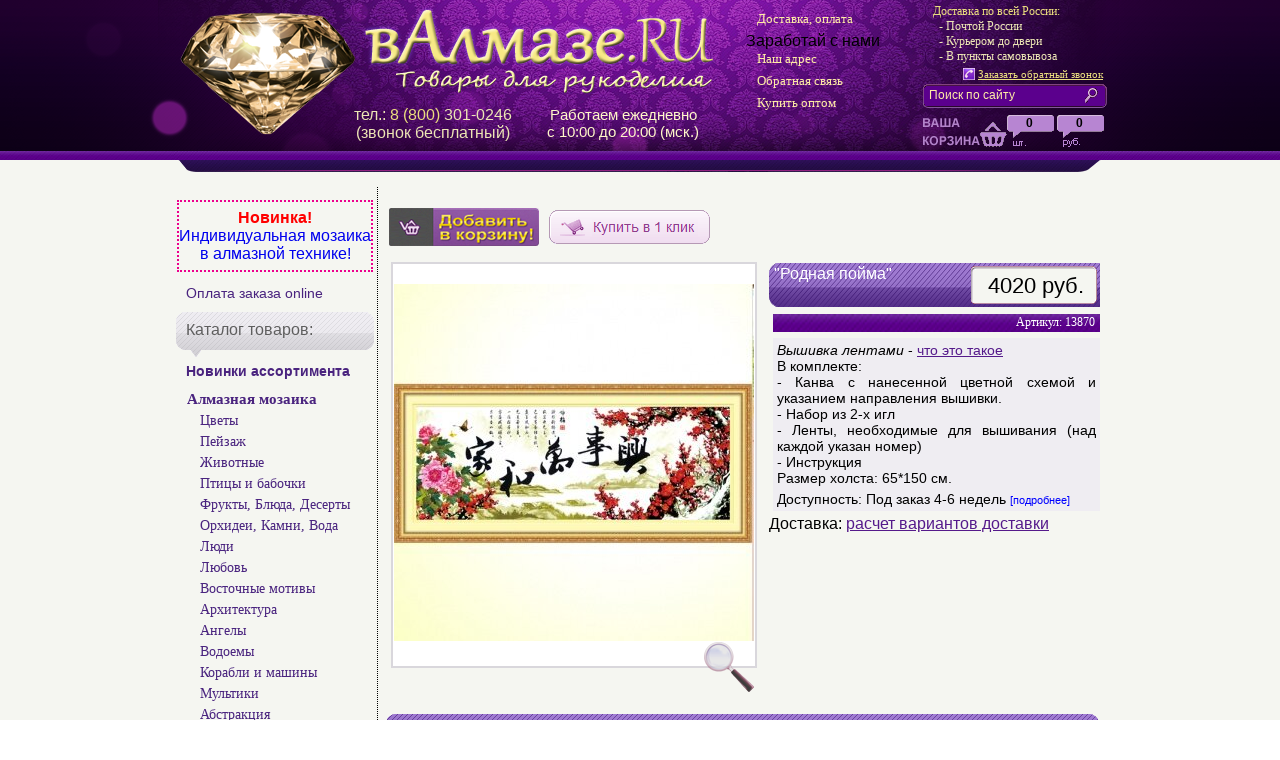

--- FILE ---
content_type: text/html; charset=windows-1251
request_url: https://valmaze.ru/?p=view_goods&goods_id=13870
body_size: 15505
content:
<!DOCTYPE html>
<html lang="ru-ru">
<head>
  <meta http-equiv="Content-Type" content="text/html; charset=windows-1251">
  <title>вАлмазе RU - арт.13870 Вышивка лентами &quot;Родная пойма&quot; [размер 65*150 см.] - 4020 руб. - под заказ</title>
  <link rel="stylesheet" href="/source/styles.css?last_edit=1469670795">
  <script type="text/javascript" src="/source/jquery-1.6.min.js"></script>
  <script type="text/javascript" src="/source/jquery-ui-1.10.4.custom.min.js"></script>
  <link rel="stylesheet" href="/source/va-theme/jquery-ui-1.10.4.custom.min.css">
  <script type="text/javascript" src="/source/jquery.timers.js"></script>
  <script type="text/javascript" src="/source/jquery.scrollTo-1.4.2-min.js"></script>
  <script type="text/javascript" src="/source/jquery.autocomplete.js"></script>
  <script type="text/javascript" src="/source/js_collection.js?last_edit=1469670237"></script>
  <link rel="stylesheet" href="/source/colorbox.css">
  <script type="text/javascript" src="/source/jquery.colorbox-min.js"></script>
  <link type="image/x-icon" rel="shortcut icon" href="/source/va_favicon.ico">
  <meta http-equiv="content-language" content="ru">
  <meta name="keywords" content="вАлмазе, RU, арт.13870, Вышивка, лентами, &quot;Родная, пойма&quot;, [размер, 65*150, см.], 4020, руб., под, заказ">
  <meta name="description" content="вАлмазе RU арт.13870 Вышивка лентами &quot;Родная пойма&quot; [размер 65*150 см.] 4020 руб. под заказ">
  <meta property="og:image" content="http://valmaze.ru/goods_images/0/13870/0_b.jpg">
  <script type="text/javascript" src="//yandex.st/share/share.js" charset="utf-8"></script>
  <style type="text/css">
                                .articles p {
                                        text-indent: 20px;
                                }
  </style>
  <style type="text/css">
                                                                .buy1click_div {
                                                                        font-size: 13px;
                                                                }
  </style>
</head>
<body>
  <div id="template_page">
    <table width="100%" height="100%" cellpadding="0" cellspacing="0" border="0">
      <tr>
        <td style="background-image: url('/design/p_tpl_1_.png'); background-repeat: repeat-x; background-position: right top;">
          <div id="bgh100" style="width: 100%; height: 151px; background-image: url('/design/p_tpl_1.png'); background-repeat: no-repeat; background-position: right top;">
            &nbsp;
          </div>
        </td>
        <td style="background-image: url('/design/p_tpl_2-2.png'); background-repeat: no-repeat; background-position: top center; width: 933px; height: 151px; vertical-align: top">
          <table width="100%" height="100%" cellpadding="0" cellspacing="0" border="0">
            <tr>
              <td style="vertical-align: top">
                <a class="site_top_root_link" href="/" title="Перейти на главную страницу в Алмазе RU"></a>
                <div class="site_top_tel_wt_label">
                  тел.: <span class="sel">8 (800)</span> 301-0246
                  <div class="call_free">
                    (звонок бесплатный)
                  </div>
                </div>
                <div class="site_top_tel_wt_label2">
                  <div class="desc">
                    Работаем ежедневно<br>
                    с 10:00 до 20:00 (мск.)
                  </div>
                </div>
              </td>
              <td style="width: 385px; vertical-align: top">
                <div class="site_top_menu">
                  <a class="li" href="/?p=delivery">Доставка, оплата</a> Заработай с нами <a class="li" href="/?p=address">Наш адрес</a> <a class="li" href="/?p=feedback">Обратная связь</a> <a class="li" href="/?p=wholesale">Купить оптом</a>
                  <div id="ya_share_top"></div>
                </div>
                <div class="site_top_tel_label">
                  <div class="site_top_deliv_info">
                    <span style="color: #eadd7e">Доставка по всей России:</span><br>
                    &nbsp; - Почтой России<br>
                    &nbsp; - Курьером до двери<br>
                    &nbsp; - В пункты самовывоза
                  </div>
                  <div class="call_req">
                    <img src="/design/handset.gif"> <span class="text">Заказать обратный звонок</span>
                  </div>
                </div>
                <div class="site_top_ext_info">
                  <div id="template_search_div" style="background-image: url('/design/find_div.gif'); width: 184px; height: 24px;">
                    <input type="text" title="Поиск по сайту" value="Поиск по сайту" onfocus="if (this.value==this.title) this.value='';" onblur="if (this.value=='') this.value=this.title;"> <a href="" title="Искать"></a>
                  </div>
                </div><a class="site_top_basket_label" href="/?p=basket" title="Перейти в корзину">
                <div class="goods_amount">
                  0
                </div>
                <div class="goods_sum">
                  0
                </div></a>
              </td>
            </tr>
          </table>
        </td>
        <td style="background-image: url('/design/p_tpl_3_.png'); background-repeat: repeat-x; background-position: left top;">
          <div style="width: 100%; height: 151px; background-image: url('/design/p_tpl_3.png'); background-repeat: no-repeat; background-position: left top;">
            &nbsp;
          </div>
        </td>
      </tr>
      <tr style="background-color: #F5F6F1;">
        <td style="background-image: url('/design/p_tpl_4_.png'); background-repeat: repeat-x; background-position: top;"></td>
        <td style="width: 933px; height: 25px; background-image: url('/design/p_tpl_6_.png'); background-repeat: repeat-x; vertical-align: top; padding-top: 9px;">
          <div style="width: 100%; height: 100%; background-image: url('/design/top_line.png'); background-repeat: no-repeat; background-position: top center;">
            &nbsp;
          </div>
        </td>
        <td style="background-image: url('/design/p_tpl_6_.png'); background-repeat: repeat-x; background-position: top;"></td>
      </tr>
      <tr style="background-color: #F5F6F1;">
        <td style=""></td>
        <td style="width: 933px; height: 100%; vertical-align: top;">
          <table border="0" style="width: 100%; height: 100%">
            <tr>
              <td style="width: 200px; vertical-align: top; border-right: 1px dotted black; padding-bottom: 20px;">
                <div id="sv_info_area" style="display: none;">Вы партнер SabrinaVi ID <span id="sv_pid"></span> Перейти в Личный кабинет партнера на SabrinaVi.ru<img style="margin-left: 3px" src="/source/delivery_min_sv.gif"></div>
                <div class="p_mosaic_t_div">
                  <span style="color: red; font-weight: bold">Новинка!</span><br>
                  <a href="/?p=mosaic">Индивидуальная мозаика в алмазной технике!</a>
                </div><a href="" class="left_menu_service_li" onclick="ajax_send_data('/?any_header&get_prepayment_dialog'); return false;">Оплата заказа online</a>
                <div style="background-image: url('/design/left_menu_title.png'); background-repeat: no-repeat; width: 198px; height: 45px; color: #5E5E5E; font-size: 16px;">
                  <div style="margin-left: 10px; padding-top: 9px;">
                    <a href="/" title="Перейти на главную страницу" style="text-decoration: none; color: #5E5E5E;">Каталог товаров:</a>
                  </div>
                </div><a href="/?p=new_products" class="left_menu_service_li" style="margin-top: 5px; font-weight: bold">Новинки ассортимента</a> <a href="/?p=view_category&category_id=111" class="left_menu_li left_menu_pli">Алмазная мозаика <span class="count" title="Кол-во товаров в категории">(2259)</span></a> <a href="/?p=view_category&category_id=117" class="left_menu_li">Цветы <span class="count" title="Кол-во товаров в категории">(585)</span></a> <a href="/?p=view_category&category_id=112" class="left_menu_li">Пейзаж <span class="count" title="Кол-во товаров в категории">(337)</span></a> <a href="/?p=view_category&category_id=113" class="left_menu_li">Животные <span class="count" title="Кол-во товаров в категории">(285)</span></a> <a href="/?p=view_category&category_id=139" class="left_menu_li">Птицы и бабочки <span class="count" title="Кол-во товаров в категории">(145)</span></a> <a href="/?p=view_category&category_id=201" class="left_menu_li">Фрукты, Блюда, Десерты <span class="count" title="Кол-во товаров в категории">(66)</span></a> <a href="/?p=view_category&category_id=199" class="left_menu_li">Орхидеи, Камни, Вода <span class="count" title="Кол-во товаров в категории">(35)</span></a> <a href="/?p=view_category&category_id=114" class="left_menu_li">Люди <span class="count" title="Кол-во товаров в категории">(235)</span></a> <a href="/?p=view_category&category_id=115" class="left_menu_li">Любовь <span class="count" title="Кол-во товаров в категории">(31)</span></a> <a href="/?p=view_category&category_id=118" class="left_menu_li">Восточные мотивы <span class="count" title="Кол-во товаров в категории">(36)</span></a> <a href="/?p=view_category&category_id=119" class="left_menu_li">Архитектура <span class="count" title="Кол-во товаров в категории">(82)</span></a> <a href="/?p=view_category&category_id=120" class="left_menu_li">Ангелы <span class="count" title="Кол-во товаров в категории">(72)</span></a> <a href="/?p=view_category&category_id=121" class="left_menu_li">Водоемы <span class="count" title="Кол-во товаров в категории">(50)</span></a> <a href="/?p=view_category&category_id=122" class="left_menu_li">Корабли и машины <span class="count" title="Кол-во товаров в категории">(44)</span></a> <a href="/?p=view_category&category_id=123" class="left_menu_li">Мультики <span class="count" title="Кол-во товаров в категории">(97)</span></a> <a href="/?p=view_category&category_id=124" class="left_menu_li">Абстракция <span class="count" title="Кол-во товаров в категории">(39)</span></a> <a href="/?p=view_category&category_id=128" class="left_menu_li">Зодиак <span class="count" title="Кол-во товаров в категории">(13)</span></a> <a href="/?p=view_category&category_id=129" class="left_menu_li">Натюрморт <span class="count" title="Кол-во товаров в категории">(66)</span></a> <a href="/?p=view_category&category_id=136" class="left_menu_li">Иконы <span class="count" title="Кол-во товаров в категории">(44)</span></a> <a href="/?p=view_category&category_id=137" class="left_menu_li">Фэнтези <span class="count" title="Кол-во товаров в категории">(71)</span></a> <a href="/?p=view_category&category_id=140" class="left_menu_li">Масляная техника <span class="count" title="Кол-во товаров в категории">(45)</span></a> <a href="/?p=view_category&category_id=173" class="left_menu_li">Триптих <span class="count" title="Кол-во товаров в категории">(20)</span></a> <a href="/?p=view_category&category_id=198" class="left_menu_li">Новогодние <span class="count" title="Кол-во товаров в категории">(113)</span></a> <a href="/?p=view_category&category_id=127" class="left_menu_li left_menu_pli">Раскраски по номерам <span class="count" title="Кол-во товаров в категории">(322)</span></a> <a href="/?p=view_category&category_id=145" class="left_menu_li">Животные <span class="count" title="Кол-во товаров в категории">(65)</span></a> <a href="/?p=view_category&category_id=146" class="left_menu_li">Люди <span class="count" title="Кол-во товаров в категории">(74)</span></a> <a href="/?p=view_category&category_id=147" class="left_menu_li">Пейзаж <span class="count" title="Кол-во товаров в категории">(108)</span></a> <a href="/?p=view_category&category_id=148" class="left_menu_li">Натюрморт <span class="count" title="Кол-во товаров в категории">(17)</span></a> <a href="/?p=view_category&category_id=149" class="left_menu_li">Цветы <span class="count" title="Кол-во товаров в категории">(54)</span></a> <a href="/?p=view_category&category_id=150" class="left_menu_li">Триптих <span class="count" title="Кол-во товаров в категории">(5)</span></a> <a href="/?p=view_category&category_id=126" class="left_menu_li left_menu_pli">Вышивка лентами <span class="count" title="Кол-во товаров в категории">(383)</span></a> <a href="/?p=view_category&category_id=130" class="left_menu_li">Подушки <span class="count" title="Кол-во товаров в категории">(74)</span></a> <a href="/?p=view_category&category_id=131" class="left_menu_li left_menu_uli">Цветы <span class="count" title="Кол-во товаров в категории">(192)</span></a> <a href="/?p=view_category&category_id=132" class="left_menu_li">Часы <span class="count" title="Кол-во товаров в категории">(48)</span></a> <a href="/?p=view_category&category_id=133" class="left_menu_li">Пейзаж <span class="count" title="Кол-во товаров в категории">(48)</span></a> <a href="/?p=view_category&category_id=134" class="left_menu_li">Птицы <span class="count" title="Кол-во товаров в категории">(21)</span></a> <a href="/?p=view_category&category_id=135" class="left_menu_li">Любовь <span class="count" title="Кол-во товаров в категории">(19)</span></a> <a href="/?p=view_category&category_id=142" class="left_menu_li left_menu_pli">Вышивка крестом <span class="count" title="Кол-во товаров в категории">(695)</span></a> <a href="/?p=view_category&category_id=161" class="left_menu_li">Животные <span class="count" title="Кол-во товаров в категории">(148)</span></a> <a href="/?p=view_category&category_id=162" class="left_menu_li">Пейзаж <span class="count" title="Кол-во товаров в категории">(77)</span></a> <a href="/?p=view_category&category_id=163" class="left_menu_li">Люди <span class="count" title="Кол-во товаров в категории">(135)</span></a> <a href="/?p=view_category&category_id=164" class="left_menu_li">Ангелы <span class="count" title="Кол-во товаров в категории">(11)</span></a> <a href="/?p=view_category&category_id=165" class="left_menu_li">Цветы <span class="count" title="Кол-во товаров в категории">(57)</span></a> <a href="/?p=view_category&category_id=167" class="left_menu_li">Детские <span class="count" title="Кол-во товаров в категории">(196)</span></a> <a href="/?p=view_category&category_id=168" class="left_menu_li">Love Is <span class="count" title="Кол-во товаров в категории">(73)</span></a> <a href="/?p=view_category&category_id=172" class="left_menu_li">Корабли <span class="count" title="Кол-во товаров в категории">(5)</span></a> <a href="/?p=view_category&category_id=141" class="left_menu_li left_menu_pli">Наборы для Скрапбукинга <span class="count" title="Кол-во товаров в категории">(33)</span></a> <a href="/?p=view_category&category_id=125" class="left_menu_li left_menu_pli">Loom Bands <span class="count" title="Кол-во товаров в категории">(41)</span></a> <a href="/?p=view_category&category_id=216" class="left_menu_li left_menu_pli">Наборы для вышивания "PANNA" <span class="count" title="Кол-во товаров в категории">(96)</span></a> <a href="/?p=view_category&category_id=217" class="left_menu_li left_menu_pli">Товары для творчества <span class="count" title="Кол-во товаров в категории">(1040)</span></a> <a href="/?p=view_category&category_id=218" class="left_menu_li">Аксессуары для флористики <span class="count" title="Кол-во товаров в категории">(47)</span></a> <a href="/?p=view_category&category_id=219" class="left_menu_li">Декупаж <span class="count" title="Кол-во товаров в категории">(9)</span></a> <a href="/?p=view_category&category_id=227" class="left_menu_li">Заготовки для декорирования <span class="count" title="Кол-во товаров в категории">(143)</span></a> <a href="/?p=view_category&category_id=220" class="left_menu_li">Заготовки для декорирования Mr. Carving <span class="count" title="Кол-во товаров в категории">(141)</span></a> <a href="/?p=view_category&category_id=221" class="left_menu_li">Иглы и инструменты для валяния <span class="count" title="Кол-во товаров в категории">(10)</span></a> <a href="/?p=view_category&category_id=222" class="left_menu_li">Квиллинг <span class="count" title="Кол-во товаров в категории">(335)</span></a> <a href="/?p=view_category&category_id=223" class="left_menu_li">Наборы для творчества <span class="count" title="Кол-во товаров в категории">(144)</span></a> <a href="/?p=view_category&category_id=224" class="left_menu_li">Товары для лепки <span class="count" title="Кол-во товаров в категории">(192)</span></a> <a href="/?p=view_category&category_id=225" class="left_menu_li">Товары для рисования цветным песком <span class="count" title="Кол-во товаров в категории">(2)</span></a> <a href="/?p=view_category&category_id=226" class="left_menu_li">Товары для скрапбукинга <span class="count" title="Кол-во товаров в категории">(6)</span></a> <a href="/?p=view_category&category_id=228" class="left_menu_li">Прочее <span class="count" title="Кол-во товаров в категории">(11)</span></a>
                <div style="background-image: url('/design/left_menu_title.png'); background-repeat: no-repeat; width: 198px; height: 45px; color: #5E5E5E; margin-top: 20px; font-size: 16px;">
                  <div style="margin-left: 10px; padding-top: 9px;">
                    Инструкции:
                  </div>
                </div>
                <div style="margin-left: 0px; font-size: 14px">
                  <a href="/?p=view_article&article_id=1" class="left_menu_li" style="margin-left: 16px;">Алмазная мозаика</a><a href="/?p=view_article&article_id=2" class="left_menu_li" style="margin-left: 16px;">Раскраски по номерам</a><a href="/?p=view_article&article_id=3" class="left_menu_li" style="margin-left: 16px;">Вышивка лентами</a><a href="/?p=view_article&article_id=4" class="left_menu_li" style="margin-left: 16px;">Loom Bands</a><a href="/?p=view_article&article_id=5" class="left_menu_li" style="margin-left: 16px;">Скрапбукинг</a>
                </div>
                <div style="background-image: url('/design/left_menu_title.png'); background-repeat: no-repeat; width: 198px; height: 45px; color: #5E5E5E; margin-top: 20px; font-size: 16px;">
                  <div style="margin-left: 10px; padding-top: 9px;">
                    Подписка на новости:
                  </div>
                </div>
                <div class="subscribe_div">
                  <div style="font-family: Verdana; margin-bottom: 2px; font-size: 14px;">
                    Подпишись на новости<br>
                    и акции магазина!
                  </div><img src="/source/email_subscribe.png"><br>
                  <input type="text" name="subscribe_email" value="Ваш e-mail" title="Ваш e-mail" class="help" style="width: 160px;" onfocus="if (this.value==this.title) this.value=''; $(this).removeClass('help');" onblur="if (this.value==''){ this.value=this.title; $(this).addClass('help');} $(this).removeClass('red_border');"><br>
                  <input type="text" name="subscribe_name" value="Ваше имя" title="Ваше имя" class="help" style="width: 160px;" onfocus="if (this.value==this.title) this.value=''; $(this).removeClass('help');" onblur="if (this.value==''){ this.value=this.title; $(this).addClass('help');} $(this).removeClass('red_border');"><br>
                  <a href="" class="email_subscribe_b" onfocus="$(this).find('img').triggerHandler('mouseover')" onblur="$(this).find('img').triggerHandler('mouseout')"><img src="/source/email_subscribe_b.png" onmouseover="this.src='/source/email_subscribe_b_hover.png'" onmouseout="this.src='/source/email_subscribe_b.png'"></a>
                </div>
                <script type="text/javascript" async="true" src="http://www.sabrinavi.ru/?any_header&p_data_sync&set_va_dgn"></script>
              </td>
              <td style="vertical-align: top;">
                <div class="goods_desc_table">
                  <div style="margin-top: 20px">
                    <span style="cursor: pointer;" onclick="ajax_send_data('/?any_header&add_to_basket', 'goods_id=13870');"><img src="/design/add_to_cart_150.png" onmouseover="this.src='/design/add_to_cart_150_hover.png'" onmouseout="this.src='/design/add_to_cart_150.png'"></span> <img class="buy1click hide_for_partner" style="margin-left: 6px; vertical-align: top; margin-top: 2px; cursor: pointer" src="/source/buy1click_b.gif" onmouseover="this.src='/source/buy1click_hover_b.gif'" onmouseout="this.src='/source/buy1click_b.gif'">
                    <div style="font-size: 14px; margin-top: 10px; margin-bottom: 8px;">
                      <span class="add_to_basket_info_div green_bold_border" style="display: none"></span>
                    </div>
                  </div>
                  <div style="margin-bottom: 5px">
                    <div style="display: none" class="buy1click_div" title="Купить в 1 клик">
                      <div style="text-align: center"><img style="margin: 8px; max-height: 180px;" src="/goods_images/0/13870/0_b.jpg"></div>
                      <table border="0">
                        <tr>
                          <td style="vertical-align: top; padding-top: 3px;">Ваш телефон:</td>
                          <td>
                            <input type="text" name="order_phone" style="width: 180px">
                            <div style="color: #888888; font-family: Arial; font-size: 12px;">
                              Пример: 8 900 765 43 21
                            </div>
                          </td>
                        </tr>
                        <tr>
                          <td style="vertical-align: top; padding-top: 3px;">Ваше имя:</td>
                          <td>
                            <input type="text" name="order_fio" style="width: 180px">
                            <div style="color: #888888; font-family: Arial; font-size: 12px;">
                              Пример: Мария
                            </div>
                          </td>
                        </tr>
                      </table>
                      <div style="font-family: Arial; font-size: 12px; margin-top: 8px;">
                        Мы позвоним Вам для уточнения адреса и способа доставки!
                      </div>
                      <div class="order_reg_wait" style="margin: 12px; text-align: center; display: none">
                        <img src="/source/wait.gif"> Регистрация заказа...
                      </div>
                    </div>
                    <script type="text/javascript">
                                                                var allow_submit_order=1;
                                                                $(".buy1click").click(function(){
                                                                        $('.buy1click_div').dialog({
                                                                                modal:true, resizable:false, draggable: 1, width: 380,
                                                                                buttons: {
                                                                                        'Отправить заказ!': function (){
                                                                                                if (allow_submit_order==0) return false;
                                                                                                allow_submit_order=0;
                                                                                                $('.ui-dialog-buttonpane').hide(); $('.order_reg_wait').show();
                                                                                                ajax_send_data('/?any_header&submit_fast_order', 
                                                                                                        'goods_id='+encodeURIComponent('13870')
                                                                                                        +'&svepak='+encodeURIComponent(svepak)
                                                                                                        +'&order_fio='+encodeURIComponent($('.buy1click_div input[name=order_fio]').val())
                                                                                                        +'&order_phone='+encodeURIComponent($('.buy1click_div input[name=order_phone]').val())
                                                                                                );
                                                                                        }
                                                                                },
                                                                        });
                                                                        $('.ui-dialog-buttonpane .ui-button').css('font-size', '16px').css('color', '#4A247F');
                                                                });
                    </script>
                  </div>
                  <div id="ya_share_middle"></div>
                  <table border="0">
                    <tr>
                      <td class="big_image_td tooltip" title="Нажмите, чтобы рассмотреть изображение" onclick="$('.colorbox_img:first').trigger('click');">
                        <img class="big_image" src="/goods_images/0/13870/0_b.jpg">
                        <div style="position: relative; float: left; left: 310px; margin-bottom: -50px; bottom: 3px; width: 50px; height: 50px; opacity:.75; filter:alpha(opacity=75); background-image: url('/source/loupe.png'); background-repeat: no-repeat;"></div>
                      </td>
                      <td style="vertical-align: top; padding-left: 10px;">
                        <div>
                          <div class="prod_title_price_div">
                            <div class="prod_title_div">
                              &quot;Родная пойма&quot;
                            </div>
                            <div class="prod_price_div">
                              4020 руб.
                            </div>
                          </div>
                          <div class="prod_right_title_div">
                            <div class="prod_canvas_size_div"></div>
                            <div class="prod_art_div">
                              Артикул: 13870
                            </div>
                          </div>
                        </div>
                        <div class="prod_desc_text_div">
                          <div class="pcat_title">
                            <span style="font-style: italic">Вышивка лентами</span> - <a class="h_help" href="" onclick="$('body').stop().scrollTo( $('.pcat_title_article_div'), 800); return false;">что это такое</a>
                          </div>В комплекте:<br>
                          - Канва с нанесенной цветной схемой и указанием направления вышивки.<br>
                          - Набор из 2-х игл<br>
                          - Ленты, необходимые для вышивания (над каждой указан номер)<br>
                          - Инструкция
                          <div>
                            Размер холста: 65*150 см.
                          </div>
                          <div style="margin-top: 5px;">
                            Доступность: <span class="tooltip" title="«Под заказ» - После оформления заказа вам придется подождать от 4-х до 6-х недель, пока товар придет к нам от поставщиков. Предоплата по желанию клиента. Если у вас нет желания ждать, вы можете выбрать другой товар, который есть в наличии на нашем складе.">Под заказ 4-6 недель <span style="font-size: 11px; color: blue; cursor: help">[подробнее]<span></span></span></span>
                          </div>
                        </div>
                        <div style="margin-top: 4px;">
                          Доставка: <a href="" onclick="$('body').stop().scrollTo( $('.delivery_variants_title_div'), 800); return false;">расчет вариантов доставки</a>
                        </div>
                      </td>
                    </tr>
                  </table>
                  <div class="prod_imgs_div" style="display: none">
                    <div class="img_selector">
                      <div style="width: 51px">
                        <div class="prod_img_li selected" id="ImgIndex_0" onclick="$('.img_selector .prod_img_li.selected').removeClass('selected'); $(this).addClass('selected'); $('td.big_image_td img.big_image').attr('src', 'goods_images/0/13870/0_b.jpg');">
                          <table>
                            <tr>
                              <td><img src="goods_images/0/13870/0_s.jpg" alt="&quot;Родная пойма&quot; (фото 1)" title="&quot;Родная пойма&quot; (фото 1)"></td>
                            </tr>
                          </table>
                        </div>
                      </div>
                      <script type="text/javascript">
                                                        $(document).ready(function(){
                                                                $(".colorbox_img").colorbox({rel:'group1', current: 'Фото {current} из {total}', maxWidth: '95%', maxHeight: '95%'});
                                                        });
                      </script>
                    </div>
                  </div>
                </div>
                <div class="va_goods_service_div"></div>
                <div class="delivery_variants_title_div" style="background-image: url('/design/center_title.png'); background-repeat: no-repeat; width: 715px; height: 45px; color: white; margin-top: 14px; margin-left: 5px; margin-bottom: 5px; font-size: 16px; position: relative; float: left;">
                  <div class="delivery_variants_p" style="margin-left: 10px; padding-top: 9px;">
                    Расчет вариантов доставки:
                  </div>
                </div>
                <div style="margin-left: 15px; margin-right: 15px; margin-bottom: 10px;">
                  <div class="deliv_country_div" style="font-size: 12px; margin-top: 8px; margin-bottom: 7px;">
                    Страна: <select name="deliv_country">
                      <option value="RU" style="font-weight: bold">
                        Россия
                      </option>
                      <option value="BY" style="font-weight: bold">
                        Беларусь
                      </option>
                      <option value="KZ" style="font-weight: bold">
                        Казахстан
                      </option>
                      <option value="AU">
                        Австралия
                      </option>
                      <option value="AT">
                        Австрия
                      </option>
                      <option value="AZ">
                        Азербайджан
                      </option>
                      <option value="AL">
                        Албания
                      </option>
                      <option value="DZ">
                        Алжир
                      </option>
                      <option value="AI">
                        Ангилья
                      </option>
                      <option value="AO">
                        Ангола
                      </option>
                      <option value="AD">
                        Андорра
                      </option>
                      <option value="AG">
                        Антигуа и Барбуда
                      </option>
                      <option value="AR">
                        Аргентина
                      </option>
                      <option value="AM">
                        Армения
                      </option>
                      <option value="AW">
                        Аруба
                      </option>
                      <option value="BS">
                        Багамские острова
                      </option>
                      <option value="BD">
                        Бангладеш
                      </option>
                      <option value="BB">
                        Барбадос
                      </option>
                      <option value="BH">
                        Бахрейн
                      </option>
                      <option value="BE">
                        Бельгия
                      </option>
                      <option value="BJ">
                        Бенин
                      </option>
                      <option value="BM">
                        Бермудские острова
                      </option>
                      <option value="BG">
                        Болгария
                      </option>
                      <option value="BO">
                        Боливия
                      </option>
                      <option value="BA">
                        Босния и Герцеговина
                      </option>
                      <option value="BW">
                        Ботсвана
                      </option>
                      <option value="BR">
                        Бразилия
                      </option>
                      <option value="VG">
                        Британские Виргинские острова
                      </option>
                      <option value="BN">
                        Бруней
                      </option>
                      <option value="BF">
                        Буркина-Фасо
                      </option>
                      <option value="BT">
                        Бутан
                      </option>
                      <option value="VU">
                        Вануату
                      </option>
                      <option value="VA">
                        Ватикан
                      </option>
                      <option value="GB">
                        Великобритания
                      </option>
                      <option value="HU">
                        Венгрия
                      </option>
                      <option value="VE">
                        Венесуэла
                      </option>
                      <option value="VI">
                        Виргинские острова (США)
                      </option>
                      <option value="VN">
                        Вьетнам
                      </option>
                      <option value="GA">
                        Габон
                      </option>
                      <option value="GM">
                        Гамбия
                      </option>
                      <option value="GH">
                        Гана
                      </option>
                      <option value="GP">
                        Гваделупа
                      </option>
                      <option value="GT">
                        Гватемала
                      </option>
                      <option value="GN">
                        Гвинея
                      </option>
                      <option value="GW">
                        Гвинея-Бисау
                      </option>
                      <option value="DE">
                        Германия
                      </option>
                      <option value="GI">
                        Гибралтар
                      </option>
                      <option value="HN">
                        Гондурас
                      </option>
                      <option value="HK">
                        Гонконг
                      </option>
                      <option value="GD">
                        Гренада
                      </option>
                      <option value="GL">
                        Гренландия
                      </option>
                      <option value="GR">
                        Греция
                      </option>
                      <option value="GE">
                        Грузия
                      </option>
                      <option value="DK">
                        Дания
                      </option>
                      <option value="DJ">
                        Джибути
                      </option>
                      <option value="DM">
                        Доминика
                      </option>
                      <option value="DO">
                        Доминиканская республика
                      </option>
                      <option value="EG">
                        Египет
                      </option>
                      <option value="ZM">
                        Замбия
                      </option>
                      <option value="ZW">
                        Зимбабве
                      </option>
                      <option value="IL">
                        Израиль
                      </option>
                      <option value="IN">
                        Индия
                      </option>
                      <option value="ID">
                        Индонезия
                      </option>
                      <option value="JO">
                        Иордания
                      </option>
                      <option value="IR">
                        Иран
                      </option>
                      <option value="IE">
                        Ирландия
                      </option>
                      <option value="IS">
                        Исландия
                      </option>
                      <option value="ES">
                        Испания
                      </option>
                      <option value="IT">
                        Италия
                      </option>
                      <option value="YE">
                        Йемен
                      </option>
                      <option value="KY">
                        Каймановы острова
                      </option>
                      <option value="KH">
                        Камбоджа
                      </option>
                      <option value="CM">
                        Камерун
                      </option>
                      <option value="CA">
                        Канада
                      </option>
                      <option value="QA">
                        Катар
                      </option>
                      <option value="KE">
                        Кения
                      </option>
                      <option value="CY">
                        Кипр
                      </option>
                      <option value="KG">
                        Киргизстан
                      </option>
                      <option value="CN">
                        Китай
                      </option>
                      <option value="KP">
                        Кндр
                      </option>
                      <option value="CO">
                        Колумбия
                      </option>
                      <option value="KR">
                        Корея
                      </option>
                      <option value="CR">
                        Коста-Рика
                      </option>
                      <option value="CI">
                        Кот-дИвуар
                      </option>
                      <option value="CU">
                        Куба
                      </option>
                      <option value="KW">
                        Кувейт
                      </option>
                      <option value="LA">
                        Лаос
                      </option>
                      <option value="LV">
                        Латвия
                      </option>
                      <option value="LS">
                        Лесото
                      </option>
                      <option value="LB">
                        Ливан
                      </option>
                      <option value="LT">
                        Литва
                      </option>
                      <option value="LI">
                        Лихтенштейн
                      </option>
                      <option value="LU">
                        Люксембург
                      </option>
                      <option value="MU">
                        Маврикий
                      </option>
                      <option value="MR">
                        Мавритания
                      </option>
                      <option value="MG">
                        Мадагаскар
                      </option>
                      <option value="MO">
                        Макао
                      </option>
                      <option value="MK">
                        Македония
                      </option>
                      <option value="MW">
                        Малави
                      </option>
                      <option value="MY">
                        Малайзия
                      </option>
                      <option value="ML">
                        Мали
                      </option>
                      <option value="MV">
                        Мальдивские острова
                      </option>
                      <option value="MT">
                        Мальта
                      </option>
                      <option value="MA">
                        Марокко
                      </option>
                      <option value="MQ">
                        Мартиника
                      </option>
                      <option value="MX">
                        Мексика
                      </option>
                      <option value="MZ">
                        Мозамбик
                      </option>
                      <option value="MD">
                        Молдова республика
                      </option>
                      <option value="MC">
                        Монако
                      </option>
                      <option value="MN">
                        Монголия
                      </option>
                      <option value="MM">
                        Мьянма
                      </option>
                      <option value="NA">
                        Намибия
                      </option>
                      <option value="NP">
                        Непал
                      </option>
                      <option value="NE">
                        Нигер
                      </option>
                      <option value="NG">
                        Нигерия
                      </option>
                      <option value="AN">
                        Нидерландские Антилы
                      </option>
                      <option value="NL">
                        Нидерланды
                      </option>
                      <option value="NI">
                        Никарагуа
                      </option>
                      <option value="NZ">
                        Новая Зеландия
                      </option>
                      <option value="NC">
                        Новая Каледония
                      </option>
                      <option value="NO">
                        Норвегия
                      </option>
                      <option value="AE">
                        Оаэ
                      </option>
                      <option value="OM">
                        Оман
                      </option>
                      <option value="PK">
                        Пакистан
                      </option>
                      <option value="PA">
                        Панама
                      </option>
                      <option value="PG">
                        Папуа Новая Гвинея
                      </option>
                      <option value="PY">
                        Парагвай
                      </option>
                      <option value="PE">
                        Перу
                      </option>
                      <option value="PL">
                        Польша
                      </option>
                      <option value="PT">
                        Португалия
                      </option>
                      <option value="CG">
                        Республика Конго
                      </option>
                      <option value="RW">
                        Руанда
                      </option>
                      <option value="RO">
                        Румыния
                      </option>
                      <option value="SV">
                        Сальвадор
                      </option>
                      <option value="SM">
                        Сан-Марино
                      </option>
                      <option value="ST">
                        Сан-Томе и Принсипи
                      </option>
                      <option value="SA">
                        Саудовская Аравия
                      </option>
                      <option value="SZ">
                        Свазиленд
                      </option>
                      <option value="SC">
                        Сейшельские острова
                      </option>
                      <option value="SN">
                        Сенегал
                      </option>
                      <option value="KN">
                        Сент-Киттс и Невис
                      </option>
                      <option value="LC">
                        Сент-Люсия
                      </option>
                      <option value="RS">
                        Сербия
                      </option>
                      <option value="SG">
                        Сингапур
                      </option>
                      <option value="SY">
                        Сирия
                      </option>
                      <option value="SK">
                        Словакия
                      </option>
                      <option value="SI">
                        Словения
                      </option>
                      <option value="SB">
                        Соломоновы острова
                      </option>
                      <option value="SD">
                        Судан
                      </option>
                      <option value="SR">
                        Суринам
                      </option>
                      <option value="US">
                        США
                      </option>
                      <option value="TJ">
                        Таджикистан
                      </option>
                      <option value="TH">
                        Таиланд
                      </option>
                      <option value="TW">
                        Тайвань
                      </option>
                      <option value="TZ">
                        Танзания
                      </option>
                      <option value="TC">
                        Теркс и Кайкос острова
                      </option>
                      <option value="TG">
                        Того
                      </option>
                      <option value="TT">
                        Тринидад и Тобаго
                      </option>
                      <option value="TN">
                        Тунис
                      </option>
                      <option value="TM">
                        Туркменистан
                      </option>
                      <option value="TR">
                        Турция
                      </option>
                      <option value="UG">
                        Уганда
                      </option>
                      <option value="UZ">
                        Узбекистан
                      </option>
                      <option value="UA">
                        Украина
                      </option>
                      <option value="UY">
                        Уругвай
                      </option>
                      <option value="FO">
                        Фарерские острова
                      </option>
                      <option value="FJ">
                        Фиджи
                      </option>
                      <option value="PH">
                        Филиппины
                      </option>
                      <option value="FI">
                        Финляндия
                      </option>
                      <option value="FR">
                        Франция
                      </option>
                      <option value="HR">
                        Хорватия
                      </option>
                      <option value="CF">
                        Центрально-Африканская республика
                      </option>
                      <option value="TD">
                        Чад
                      </option>
                      <option value="ME">
                        Черногория
                      </option>
                      <option value="CZ">
                        Чехия
                      </option>
                      <option value="CL">
                        Чили
                      </option>
                      <option value="CH">
                        Швейцария
                      </option>
                      <option value="SE">
                        Швеция
                      </option>
                      <option value="LK">
                        Шри Ланка
                      </option>
                      <option value="EC">
                        Эквадор
                      </option>
                      <option value="EE">
                        Эстония
                      </option>
                      <option value="ET">
                        Эфиопия
                      </option>
                      <option value="ZA">
                        ЮАР
                      </option>
                      <option value="JM">
                        Ямайка
                      </option>
                      <option value="JP">
                        Япония
                      </option>
                    </select>
                  </div>
                  <div class="deliv_city_div" style="font-size: 12px; line-height: 1.5; margin-bottom: 8px;">
                    Укажите ваш город: <span><input type="text" name="geo_name" value="" style="width: 550px;" onfocus="$(this).select();"></span> <img class="wait_gif_img" src="/source/wait.gif" style="display: none"><br>
                    <span style="margin-left: 258px; font-size: 11px; font-style: italic">(начните вводить - появится подсказка)</span> 
                    <script type="text/javascript">


                                        function set_autocomplete(){
                                                function selectItem(li) {
                                                        if ( li == null ) return;
                                                        if ( !!li.extra ) var sValue = li.extra[0]; else var sValue = li.selectValue;
                                                        $('img.wait_gif_img').show();
                                                        ajax_send_data('/?any_header&get_delivery_variants&all_av_goods_id=0', 
                                                                'deliv_country='+encodeURIComponent($("select[name=deliv_country]").val())
                                                                        +'&geo_name='+encodeURIComponent($('input[name=geo_name]').val()));
                                                }
                                                $("input[name=geo_name]").autocomplete("/", {
                                                        extraParams: {any_header: 1, geo_name_autocomplete: 1, deliv_country: encodeURIComponent($("select[name=deliv_country]").val()) },
                                                        delay:50,
                                                        minChars:2,
                                                        maxItemsToShow:15,
                                                        onItemSelect:selectItem
                                                });
                                                if ($("select[name=deliv_country]").val()!='RU'){
                                                        $("input[name=geo_name]").keydown(function(e) {
                                                                if (e.keyCode==13){
                                                                        ajax_send_data('/?any_header&get_delivery_variants&all_av_goods_id=0', 
                                                                                'deliv_country='+encodeURIComponent($("select[name=deliv_country]").val())
                                                                                        +'&geo_name='+encodeURIComponent($('input[name=geo_name]').val()));
                                                                }
                                                        });
                                                }
                                        }
                                        set_autocomplete();
                                        $("select[name=deliv_country]").change(function(){
                                                var deliv_country=$(this).val();
                                                $("input[name=geo_name]").val('');
                                                if (in_array(deliv_country, ['RU', 'BY', 'KZ'])){
                                                        $('.deliv_city_div').show();
                                                        $("input[name=geo_name]").parent().html($("input[name=geo_name]").parent().html());
                                                        set_autocomplete();
                                                }else{
                                                        $('.deliv_city_div').hide();
                                                }
                                                ajax_send_data('/?any_header&get_delivery_variants&all_av_goods_id=0', 'deliv_country='+encodeURIComponent(deliv_country) );
                                        });
                    </script>
                  </div>
                  <div id="delivery_variants_div" style="text-align: justify; font-size: 13px;">
                    <div style="text-align: center; font-style: italic; font-family: Verdana,Arial,Helvetica; line-height: 1.8">У нас работает автоматический интерактивный расчет условий и сроков доставки!<br>
                    Для точного расчета, пожалуйста, укажите ваш город<br>
                    <img src="/source/va_logo_nobg_50.png" style="margin: 6px"> <img src="/source/delivery_rp.gif" style="margin: 6px"> <img src="/source/delivery_ems.gif" style="margin: 6px"> <img src="/source/delivery_cdek.gif" style="margin: 6px"></div>
                  </div>
                </div>
                <div class="pcat_title_article_div" style="background-image: url('/design/center_title.png'); background-repeat: no-repeat; width: 715px; height: 45px; color: white; margin-top: 14px; margin-left: 5px; margin-bottom: 5px; font-size: 16px; position: relative; float: left;">
                  <div style="margin-left: 10px; padding-top: 9px;">
                    Что это такое:
                  </div>
                </div>
                <div class="simple_content articles" style="margin-left: 15px; margin-right: 15px; margin-bottom: 20px; text-align: justify; width: 700px; margin-left: 5px; margin-bottom: 5px; position: relative; float: left;">
                  <p>Вышивание лентами - это искусство создавать всевозможные цветочные мотивы при помощи материала, имеющего разную структуру, ширину и цветовую гамму.</p>
                  <p>Картины, исполненные в этой технике, поражают воображение своей красотой и неординарностью. Вышивка получается объемная, а цветы как живые! :)</p>
                  <p>Инструкция:</p>
                  <p>- Внимательно изучите детали Вашей вышивки и схемы: их нужно будет отобразить на канве.</p>
                  <p>- Возьмите ленту нужно цвета и вденьте в иглу. С изнанки проколите ткань, слегка раздвинув нити, и проведите ленту на лицевую сторону. Тяните до тех пор, пока не останется хвостик до 1,5 см. Чтобы он не выскользнул, можете закрепить его иглой-булавкой или просто придержать пальцем. Когда Вы выполните элемент, и игла у вас снова попадет наизнанку, то при следующем вкалывании пропустите ее через оставленный хвостик.</p>
                  <p><img src="/source/articles/3/image001.jpg"></p>
                  <p>Второй способ:</p>
                  <p>Проденьте ленту в ушко иглы, сдвинте иглу по ленте на 5 см. Проткните ленту острием иглы на 5 мм от края. Потяните за ленту, сдвигая по ней иглу, пока на ушке не образуется узелок. Лента закреплена, можно начинать вышивание :)</p>
                  <p><img src="/source/articles/3/image002.jpg"></p>
                  <p>- Начинайте вышивать картину лентами, поочередно выполняя все мелкие и крупные детали вышивки.</p>
                  <p>- После того, как работа будет завершена, вышивку можно поместить в рамку и любоваться своим уникальным творением!</p>
                  <p><img src="/source/articles/3/image003.jpg"></p>
                  <p><img src="/source/articles/3/image004.jpg"></p>
                  <p>Полезные советы:</p>
                  <p>- Освойте основные ленточные стежки- это пригодиться в создании картины. У Вас обязательно все получиться.</p>
                  <p>- При введении иглы в материал не следует допускать прокалывания нитей ткани, поскольку через скрученную пряжу лента проходит туго, поэтому может разорвать волокна. Нужно стараться пропускать иглу между основными и уточными нитями ткани, где которыми образуется отверстие для протягивания ленты.</p>
                  <p>-При вышивке цветов помните, что вид цветка зависит от натяжения ленты. Стежки в центре должны быть объёмными. Следующие стежки должны располагаться свободно без натяжения, обвивая края.</p>
                  <p>- Надо стараться не слишком туго натягивать ленту: стежки должны быть свободными и гладкими. Позвольте ленте расположиться на ткани во всю ширину, а затем переходите к следующему стежку.</p>
                  <p>- При выполнении ленточных стежков, жгутов и плетенок необходимо следить за тем, чтобы атласные ленты располагались лицевой стороной кверху. Дело в том, что у таких лент лицевая сторона блестящая, а изнаночная матовая.</p>
                  <p>- Выполняя перекрученные стежки (жгуты), закреплять их на ткани-основе потайными ниточными стежками в начале и конце жгута, в противном случае витки начнут перемещаться на изнанку и постепенно распускаться.</p>
                  <p>- Ни в коем случае нельзя утюжить вышитое лентами изделие с лицевой стороны, так как влажно-тепловая обработка нарушит объемность узора, к тому же он станет менее блестящим. Поэтому, если возникла необходимость в глаженье, следует повернуть изделие на изнаночную сторону.</p>
                  <p>- Никогда не используйте для вышивки помятые ленты, поскольку заломы отрицательно сказываются на фактуре узора. Поэтому, прежде чем приступить к вышиванию, отутюжьте ленты с увлажнением, то есть продекатируйте их.</p>
                  <p>-Если вы хотите поместить картину под стекло и украсить рамкой, обязательно проложите между картиной и стеклом прокладки, чтобы сохранить выпуклость узора.</p>
                  <p>Желаем удачи в освоении этого замечательного вида рукоделия! :)</p>
                  <p>Уход за вышитыми изделиями:</p>
                  <p>Необходимо обеспечить правильный уход изделиям, который включает в себя хранение, чистку, стирку, глаженье и ремонт, для того чтобы они долго оставались качественными и на протяжении многих лет радовали глаз великолепием своих красок. Если хранить вышитые изделия в чистом сухом помещении, защищая от воздействия прямых солнечных лучей, то они не утратят своего первоначального вида.</p>
                  <p>Изделия можно не только стирать, но и подвергать химической чистке. Можно пользоваться мягкой щеточкой, чтобы очистить от пыли картины. Вышитые подушки следует стирать только вручную, ни в коем случае нельзя их тереть и не выкручивать, чтобы не произошла деформация узора.</p>
                  <p>При возникновении необходимости ремонта вышитых изделий замените поврежденные элементы узора новыми деталями вышивки или выполните дополнительные узоры на поверхности ткани-основы.</p>
                  <p>Вышивка лентами. Основные виды стежков.</p>
                  <p>Шов «Прямой Стежок С Прикрепками»</p>
                  <p>На лицевой стороне иглой с лентой сделать прямой стежок в нужном направлении и необходимой длины. Лента должна лежать на ткани плотно и ровно. Затем вернуться на лицевую сторону в начало стежка (рис. а). Поверх него сделать прикрепки на одинаковом расстоянии друг от друга, закрепляя первый стежок (рис. б). В конце работы ленту закрепить на изнанке.</p>
                  <p><img src="/source/articles/3/image005.jpg"></p>
                  <p>Прямой стежок.</p>
                  <p>Он же - обычный ленточный. Проталкиваем иглу на лицевую сторону, расправляем ленточку.</p>
                  <p><img src="/source/articles/3/image006.jpg"></p>
                  <p>Выводим иглу на изнанку, придерживая ее, чтобы она не перекручивалась. Стежок можно варьировать по объемности, несильно затягивая по длине.</p>
                  <p><img src="/source/articles/3/image007.jpg"></p>
                  <p>Выполнив последовательно несколько таких стежков в ряд, мы можем вышить забор, ступеньки, крышу, рыбью чешую, перья. Вышив стежки по кругу, получаем цветок, орнамент-листик. Осталось только выбрать желаемые цвет и ширину ленты, и вы сможете вышить рисунок полностью только этим стежком.</p>
                  <p><img src="/source/articles/3/image008.jpg"></p>
                  <p>Стежок «Петельки По Кругу»</p>
                  <p>Этими стежками вышивают много разных цветков. Вытянуть иголку с лентой на лицевую сторону и сделать прокол очень близко с местом выхода ленты. Протянуть ее на изнаночную сторону. В образовавшуюся петельку вставить колышек или карандаш (рис. а). Затем вытащить иголку с лентой на лицевую сторону рядом с первой петелькой. Первую петельку закрепить булавкой, во вторую вставить колышек или карандаш. Сделать прокол на изнанку рядом с местом выхода (рис. б). Таким же образом выполнить все петельки по кругу (рис. в).</p>
                  <p>Середину можно оформить бусиной или французским узелком.</p>
                  <p><img src="/source/articles/3/image009.jpg"></p>
                  <p>«Перекрученный стежок» (шов «стебелек»).</p>
                  <p>Протягиваем ленту на лицо и прокручиваем в пальцах иглу. Ленточка перекручивается.</p>
                  <p><img src="/source/articles/3/image010.jpg"></p>
                  <p>Выводим иглу с перекрученной лентой под нижний лепесток «цветка» (узелка).</p>
                  <p><img src="/source/articles/3/image011.jpg"></p>
                  <p>Стебелек готов. Перекрученной лентой можно вышивать сами цветочки, например клевер или астры. Но для этого нужно брать наиболее тонкие ленты шириной 2-4 мм. Перекрученной лентой вышивают декоративные маленькие розочки. Также часто встречается в исполнении перекрученной ленты корзинка под вышитыми цветами. Здесь используется имитация настоящего плетения лозы.</p>
                  <p><img src="/source/articles/3/image012.jpg"></p>
                  <p>Стежок «Петелька С Прикрепкой»</p>
                  <p>Иглу с лентой вытянуть на лицевую сторону и сделать прокол на изнаночную сторону. Иголку вывести налицо немного выше выхода ленты и завести ее за иголку (рис. а). Сделать петельку и закрепить ее маленькой прикрепкой (рис. б). Петелька с прикрепкой готова (рис. в).</p>
                  <p><img src="/source/articles/3/image013.jpg"></p>
                  <p>Ленточный с завитком (японский стежок).</p>
                  <p>Выполняется путем выведения ленты наизнанку через саму ленту. Таким образом, можно регулировать пышность стежка, его остроту и наклон. Выводим ленту на лицевую сторону, расправляем и вставляем в центр ленточки. Затягивать на изнаночной стороне можно не до конца, и стежок будет тупым или ровным. Или затянуть, что называется, до упора, и стежок приобретет острый завиток. Протыкать ленту можно и не по центру. Вставьте иглу в самый край ленты, и стежок получится острый, скошенный по диагонали.</p>
                  <p><img src="/source/articles/3/image014.jpg"></p>
                  <p>Применение всех вариантов японского стежка можно увидеть на примере колокольчика. Нижний стежок выведен по центру, потом два боковых выведены по краям, по центру верхний стежок затянут не до конца, образуя «трубочку» или «ровный завиток».</p>
                  <p><img src="/source/articles/3/image015.jpg"></p>
                  <p>Французский узелок.</p>
                  <p>(Просто «узелок» или «навив на иглу».) Выводим ленту на лицевую сторону, подводим иглу сверху или снизу (не имеет разницы) и обворачиваем иглу ленточкой. Навив или обмотка может быть одинарной, а можно делать 2-3 и более навивов, но чаще всего это встречается при работе с мулине.</p>
                  <p><img src="/source/articles/3/image016.jpg"></p>
                  <p>Выводим иглу на изнанку до упора, вставляя в соседнее отверстие по канве или совсем рядом по другой ровноплетенной ткани. Очень редко встречается французский узелок на ножке. Для этого ленту нужно вывести на изнанку не в соседнее отверстие (2-3 мм), а через 1-2 см. Таким образом, у нас получится узелок на самом конце.</p>
                  <p><img src="/source/articles/3/image017.jpg"></p>
                  <p>Стежок «Перекрученная Петелька»</p>
                  <p>Ленту с иглой вывести на лицевую сторону. Сделать петлю против часовой стрелки и прижать ее пальцем левой руки (рис. а). Сделать прокол иглой на изнаночную сторону немного левее места выхода ленты и вывести в центре петли (рис. б). Затянуть ленту и сделать небольшую прикрепку (рис. в)</p>
                  <p><img src="/source/articles/3/image018.jpg"></p>
                  <p>Тамбурный стежок.</p>
                  <p>Полупетелька с прикрепкой и петелька с прикрепкой в вышивке лентами называются «тамбурным стежком». В вышивке нитками эти стежки выполняются так: полупетелька - слева, четыре точки проникновения иглы (а, Ь, с, d); петелька с прикрепкой - справа (а, Ь), две точки проникновения.</p>
                  <p><img src="/source/articles/3/image019.jpg"></p>
                  <p>Самый популярный цветок в исполнении лентами тамбурным стежком - ирисы.</p>
                  <p><img src="/source/articles/3/image020.jpg"></p>
                  <p>Также им можно имитировать клематис, листики и даже водоросли для золотой рыбки.</p>
                  <p><img src="/source/articles/3/image021.jpg"></p>
                  <p>Стежок «Петелька С Глазком»</p>
                  <p>Этими стежками заполняют основу вышивки, вышивают цветы. Иглу с лентой следует вывести на лицевую сторону и сделать прокол на изнаночную сторону очень близко с местом выхода ленты.</p>
                  <p>Этим швом можно делать вышивку на постельном и нижнем белье, одежде. Шов очень крепкий и прикрепляется к основной ткани дополнительными стежками.</p>
                  <p>Сформировать петельку и расправить при помощи иглы (рис. а). Выполнить еще несколько петелек по этой же технологии (рис. б). Затем вставить в иглу ленту другого цвета и вывести ее на лицевую сторону в центре петельки. Выполнить «Французский узелок», прижав петельку большим пальцем левой руки (рис. в).</p>
                  <p><img src="/source/articles/3/image022.jpg"></p>
                  <p>Шов «петля» (воздушный стежок).</p>
                  <p>Выводим ленту на лицо, прикладываем карандаш и выводим на изнанку, вплотную с карандашом. Это подойдет для ленты шириной не более 10 мм. Считается правильным для высоты петли оставлять длину равной ширине ленты.</p>
                  <p><img src="/source/articles/3/image023.jpg"></p>
                  <p>Собрав петельки по кругу, получаем воздушный цветок.</p>
                  <p><img src="/source/articles/3/image024.jpg"></p>
                  <p>Тамбурный Шов</p>
                  <p>Этот шов используется в различных видах вышивания. Вывести иголку с лентой на лицевую сторону и сделать прокол наизнанку в месте выхода ленты. Затем протянуть иголку с лентой на длину стежка на лицевой стороне внутри получившейся петельки (рис. а). Потом выполнить остальные петельки точно так же, как и первую. Должна получиться цепочка из петелек (рис. б)</p>
                  <p><img src="/source/articles/3/image025.jpg"></p>
                  <p>Шов «петелька с глазком».</p>
                  <p>Выполняется так же, как и просто петелька, только в конце по центру петли пришивается бисер или делается контрастной и более узкой лентой французский узелок. Например, при имитации сирени.</p>
                  <p><img src="/source/articles/3/image026.jpg"></p>
                  <p>Вытянутые Стежки.</p>
                  <p>На лицевой стороне требуется проложить один вертикальный вытянутый стежок и вернуться через изнанку к его началу. Прокол сделать немного влево и вверх (рис. а). Выполнить стежок так, чтобы он заканчивался прямо под первым стежком, и вернуться через изнанку на лицевую сторону, сделав прокол немного правее и вверх. Выполнить стежок, который должен заканчиваться точно под вторым стежком. Это начало листочка (рис. б). Следующие два стежка должны начинаться точно под вертикальным стежком в середине. Один стежок направить налево вверх, второй – направо вверх (рис. в). Затем чуть ниже выполнить еще два стежка налево и направо. Между ними проложить один вертикальный стежок и еще два стежка по бокам – налево и направо (рис. г). Последним сделать вертикальный длинный стежок точно посередине шва. Это черешок листочка (рис. д)</p>
                  <p><img src="/source/articles/3/image027.jpg"></p>
                  <p>Шов «Сетка»</p>
                  <p>Иголку с лентой надо вытянуть на лицевую сторону и выполнить вертикальные стежки, заполняя нужную поверхность. Затем протянуть иглу с лентой на изнаночную сторону и закрепить ленту (рис. а). Потом иголку с лентой вытянуть на лицевую сторону и выполнить горизонтальные стежки, проводя ее сначала над вертикальным стежком, затем под ним, после снова над лентой (рис. б). Вывести иголку с лентой в начало стежка на лицевую сторону и выполнить следующий горизонтальный стежок, заведя ленту под вертикальный стежок, затем над ним и снова под ним (рис. в). Таким образом переплести все вертикальные стежки, чтобы получилась плетенка (рис. г).</p>
                  <p><img src="/source/articles/3/image028.jpg"></p>
                  <p>Этот шов очень простой. Иногда его называют настилом. Им часто заполняют фон вышивки, крупные мотивы. Его можно применить при вышивании домика, корзинки, забора или просто выполнить в некоторых свободных местах для общего эффекта.</p>
                </div>
                <div class="delivery_variants_title_div" style="background-image: url('/design/center_title.png'); background-repeat: no-repeat; width: 715px; height: 45px; color: white; margin-top: 14px; margin-left: 5px; margin-bottom: 5px; font-size: 16px; position: relative; float: left;">
                  <div style="margin-left: 10px; padding-top: 9px;">
                    Преимущества покупок в Интернет-магазине «вАлмазе.RU»
                  </div>
                </div>
                <div style="margin-left: 20px; margin-right: 10px; margin-bottom: 8px;">
                  <div style="margin-bottom: 5px; font-size: 13px; line-height: 1.5">
                    <img src="/source/ok.gif"> Выбор более чем из 2'900 наименований товаров, 220 из которых уже в наличии на нашем складе!<br>
                    <img src="/source/ok.gif"> Мы проверяем КАЖДЫЙ набор рукоделия на его комплектность! Клиент получает полностью готовый набор!<br>
                    <img src="/source/ok.gif"> Оплатить можно при получении (наложенный платеж), предоплата на сайте по желанию клиента!<br>
                    <img src="/source/ok.gif"> Доставка Почтой России во все населенные пункты России!<br>
                    <img src="/source/ok.gif"> Возможность выбора более быстрой доставки курьерской службой СДЭК и EMS<br>
                    <img src="/source/ok.gif"> Возможность доставки заказа в течение 1-3 дней в городах Москва, Санкт-Петербург, Нижний Новгород, Владимир, Казань, Тверь, Екатеринбург, Ижевск, Подольск, Чебоксары курьерской службой «Shop-Logistics»<br>
                    <img src="/source/ok.gif"> Отслеживание доставки заказа - мы всегда высылаем трековый номер<br>
                    <img src="/source/ok.gif"> Бесплатная горячая линия 8 (800) 301-0246 работает ежедневно с 10:00 до 20:00 (мск.) и будет рада помочь!<br>
                    <img src="/source/ok.gif"> Безопасная оплата принимается следующими способами:<br>
                    <center>
                      <img src="/source/pay_methods.png" style="margin: 6px; border-radius: 6px; cursor: pointer" onclick="ajax_send_data('/?any_header&get_prepayment_dialog');">
                    </center>
                  </div>
                </div>
                <div style="background-image: url('/design/center_title_gray.png'); background-repeat: no-repeat; width: 715px; height: 45px; color: #5E5E5E; margin-top: 14px; margin-left: 5px; margin-bottom: 5px; font-size: 16px; position: relative; float: left;">
                  <div style="margin-left: 10px; padding-top: 9px;">
                    Похожие товары:
                  </div>
                </div>
                <div class="goods_list_table">
                  <div class="goods_div">
                    <table class="goods_list_image_table">
                      <tr>
                        <td colspan="2" class="img">
                          <a href="/?p=view_goods&goods_id=13700"><img src="goods_images/0/13700/0_m.jpg" alt="Вышивка лентами &quot;Кувшин чайных роз&quot;" title="Вышивка лентами &quot;Кувшин чайных роз&quot;"></a>
                        </td>
                      </tr>
                      <tr>
                        <td class="desc">
                          <div class="desc">
                            <a title="Перейти на страницу товара" href="/?p=view_goods&goods_id=13700">арт.13700 <span class="canvas_size tooltip" title="Размер холста">[50*50 см.]</span><br>
                            <span class="parent_cat_title">Вышивка лентами</span></a>
                          </div>
                        </td>
                        <td class="price">
                          <div class="price">
                            1400 р.
                          </div>
                          <div class="available">
                            <span style="color: green; cursor: help" class="tooltip" title="В наличии осталось: 1 шт.">В наличии!</span>
                          </div>
                        </td>
                      </tr>
                    </table>
                  </div>
                  <div class="goods_div">
                    <table class="goods_list_image_table">
                      <tr>
                        <td colspan="2" class="img">
                          <a href="/?p=view_goods&goods_id=13717"><img src="goods_images/7/13717/0_m.jpg" alt="Вышивка лентами &quot;Букет чудесного&quot;" title="Вышивка лентами &quot;Букет чудесного&quot;"></a>
                        </td>
                      </tr>
                      <tr>
                        <td class="desc">
                          <div class="desc">
                            <a title="Перейти на страницу товара" href="/?p=view_goods&goods_id=13717">арт.13717 <span class="canvas_size tooltip" title="Размер холста">[40*51 см.]</span><br>
                            <span class="parent_cat_title">Вышивка лентами</span></a>
                          </div>
                        </td>
                        <td class="price">
                          <div class="price">
                            1250 р.
                          </div>
                          <div class="available">
                            <span style="color: green; cursor: help" class="tooltip" title="В наличии осталось: 2 шт.">В наличии!</span>
                          </div>
                        </td>
                      </tr>
                    </table>
                  </div>
                  <div class="goods_div">
                    <table class="goods_list_image_table">
                      <tr>
                        <td colspan="2" class="img">
                          <a href="/?p=view_goods&goods_id=13955"><img src="goods_images/5/13955/0_m.jpg" alt="Вышивка лентами &quot;Чайные розы&quot;" title="Вышивка лентами &quot;Чайные розы&quot;"></a>
                        </td>
                      </tr>
                      <tr>
                        <td class="desc">
                          <div class="desc">
                            <a title="Перейти на страницу товара" href="/?p=view_goods&goods_id=13955">арт.13955 <span class="canvas_size tooltip" title="Размер холста">[35*42 см.]</span><br>
                            <span class="parent_cat_title">Вышивка лентами</span></a>
                          </div>
                        </td>
                        <td class="price">
                          <div class="price">
                            1350 р.
                          </div>
                          <div class="available">
                            <span style="color: green; cursor: help" class="tooltip" title="В наличии осталось: 1 шт.">В наличии!</span>
                          </div>
                        </td>
                      </tr>
                    </table>
                  </div>
                  <div class="goods_div">
                    <table class="goods_list_image_table">
                      <tr>
                        <td colspan="2" class="img">
                          <a href="/?p=view_goods&goods_id=13711"><img src="goods_images/1/13711/1_m.jpg" alt="Вышивка лентами &quot;Розы и скрипка&quot;" title="Вышивка лентами &quot;Розы и скрипка&quot;"></a>
                        </td>
                      </tr>
                      <tr>
                        <td class="desc">
                          <div class="desc">
                            <a title="Перейти на страницу товара" href="/?p=view_goods&goods_id=13711">арт.13711 <span class="canvas_size tooltip" title="Размер холста">[49*65 см.]</span><br>
                            <span class="parent_cat_title">Вышивка лентами</span></a>
                          </div>
                        </td>
                        <td class="price">
                          <div class="price">
                            1650 р.
                          </div>
                          <div class="available">
                            <span style="color: green; cursor: help" class="tooltip" title="В наличии осталось: 1 шт.">В наличии!</span>
                          </div>
                        </td>
                      </tr>
                    </table>
                  </div>
                  <div class="goods_div">
                    <table class="goods_list_image_table">
                      <tr>
                        <td colspan="2" class="img">
                          <a href="/?p=view_goods&goods_id=14009"><img src="goods_images/9/14009/0_m.jpg" alt="Вышивка лентами &quot;Корзинка с розами&quot;" title="Вышивка лентами &quot;Корзинка с розами&quot;"></a>
                        </td>
                      </tr>
                      <tr>
                        <td class="desc">
                          <div class="desc">
                            <a title="Перейти на страницу товара" href="/?p=view_goods&goods_id=14009">арт.14009 <span class="canvas_size tooltip" title="Размер холста">[45*50 см.]</span><br>
                            <span class="parent_cat_title">Вышивка лентами</span></a>
                          </div>
                        </td>
                        <td class="price">
                          <div class="price">
                            1600 р.
                          </div>
                          <div class="available">
                            <span style="color: green; cursor: help" class="tooltip" title="В наличии осталось: 1 шт.">В наличии!</span>
                          </div>
                        </td>
                      </tr>
                    </table>
                  </div>
                  <div class="goods_div">
                    <table class="goods_list_image_table">
                      <tr>
                        <td colspan="2" class="img">
                          <a href="/?p=view_goods&goods_id=21708"><img src="goods_images/8/21708/0_m.jpg" alt="Вышивка лентами &quot;Алые розы&quot;" title="Вышивка лентами &quot;Алые розы&quot;"></a>
                        </td>
                      </tr>
                      <tr>
                        <td class="desc">
                          <div class="desc">
                            <a title="Перейти на страницу товара" href="/?p=view_goods&goods_id=21708">арт.21708 <span class="canvas_size tooltip" title="Размер холста">[29*30 см.]</span><br>
                            <span class="parent_cat_title">Вышивка лентами</span></a>
                          </div>
                        </td>
                        <td class="price">
                          <div class="price">
                            790 р.
                          </div>
                          <div class="available">
                            <span style="color: green; cursor: help" class="tooltip" title="В наличии осталось: 1 шт.">В наличии!</span>
                          </div>
                        </td>
                      </tr>
                    </table>
                  </div>
                </div>
              </td>
            </tr>
          </table>
        </td>
        <td style=""></td>
      </tr>
      <tr>
        <td style="background-image: url('/design/p_tpl_7_.png'); background-repeat: repeat-x; background-position: right bottom">
          <div style="width: 100%; height: 110px; background-image: url('/design/p_tpl_7.png'); background-repeat: no-repeat; background-position: right bottom;">
            &nbsp;
          </div>
        </td>
        <td style="background-image: url('/design/p_tpl_8.png'); background-repeat: no-repeat; background-position: center bottom; height: 110px;">
          <div style="color: white; font-size: 13px; line-height: 1.3; margin-top: 10px">
            <img src="/source/va_logo_nobg_w142.png" align="left" style="margin: 8px; margin-right: 20px; margin-bottom: 40px;"> <a href="/?p=delivery" title="Доставка и оплата"><img src="/source/pay_and_delivery.png" align="right" style="margin: 8px;"></a> Адрес магазина: Нижний Новгород, ул. Артельная, дом 9Б, 1-й этаж [ <a style="color: white" href="/?p=address">карта</a> ]<br>
            Телефон: 8 (800) 301-0246 (бесплатный для РФ)<br>
            Ежедневно с 10:00 до 20:00 (мск.) без выходных!<br>
            <div style="background-image: url('/source/ca.gif'); background-repeat: no-repeat; width: 480px; height: 18px; position: relative; float: left;"></div>
            <div id="ya_share_bottom" style="margin-top: 0px;"></div>
          </div>
        </td>
        <td style="background-image: url('/design/p_tpl_9_.png'); background-repeat: repeat-x; background-position: left bottom;">
          <div style="width: 100%; height: 110px; background-image: url('/design/p_tpl_9.png'); background-repeat: no-repeat; background-position: left bottom;">
            &nbsp;
          </div>
        </td>
      </tr>
    </table>
  </div>
<script defer src="https://static.cloudflareinsights.com/beacon.min.js/vcd15cbe7772f49c399c6a5babf22c1241717689176015" integrity="sha512-ZpsOmlRQV6y907TI0dKBHq9Md29nnaEIPlkf84rnaERnq6zvWvPUqr2ft8M1aS28oN72PdrCzSjY4U6VaAw1EQ==" data-cf-beacon='{"version":"2024.11.0","token":"fc2749b685574886b7f65c41e677e4b6","r":1,"server_timing":{"name":{"cfCacheStatus":true,"cfEdge":true,"cfExtPri":true,"cfL4":true,"cfOrigin":true,"cfSpeedBrain":true},"location_startswith":null}}' crossorigin="anonymous"></script>
</body>
</html>


--- FILE ---
content_type: text/css;charset=UTF-8
request_url: https://valmaze.ru/source/styles.css?last_edit=1469670795
body_size: 3315
content:
body {
	margin: 0px;
	font-family: Arial, Verdana, Helvetica, sans-serif;
}
body, html, #template_page {
    height: 100%;
}
img {
	border: none;
}
form {
	margin: 0px;
}
textarea {
	resize: none;
	outline: none;
}
a:focus,
input:focus {
	outline: none;
}
.bold_class {
	font-weight: bold !important;
}
.red_border {
	border: 1px solid red !important;
}
.red_bold_border {
	border: 2px solid red !important;
}
.red_background {
	background-color: red;
}
.green_border {
	border: 1px solid green !important;
}
.green_bold_border {
	border: 2px solid green !important;
}
.green_bg {
	background-color: greenyellow !important;
}
.green_color {
	color: green !important;
}
.yellow_bg {
	background-color: yellow !important;
}

.marker {
	background-color: #EAB0EA;
}

.del_mark {
	text-decoration: line-through;
	color: red;
}

div.simple_content, div.simple_content td { 
	font-family: Verdana;
	font-size: 12px;
}
div.simple_content h1 { 
	font-family: Georgia; font-weight: bold; font-size: 17px; color: #8A288F; 
	text-align: center;
}
div.simple_content input, div.simple_content textarea, div.simple_content select { 
	border: 1px solid #B9A5A0;
	font-family: Verdana;
	font-size: 13px;
	color: #8A288F;
}
div.simple_content input[type=radio]{
	border: inherit;
}
div.simple_content input[type=text], div.simple_content input[type=password], div.simple_content textarea { 
	width: 200px;
}
div.simple_content input[type=button], 
div.simple_content button { 
	color: #685504;
}
div.simple_content select {
	font-size: 11px;
}


.simple_beautiful_table {
	margin-top: 5px;
	margin-bottom: 5px;
	font-size: 12px;
	color: 	#990000;
	border-collapse: collapse;
}
.simple_beautiful_table tbody tr th,
.simple_beautiful_table thead tr th,
.simple_beautiful_table tbody tr td {
	padding: 1px;
	padding-left: 5px;
	padding-right: 5px;
	border: 1px solid #F5C3F8;
}
.simple_beautiful_table tbody tr th,
.simple_beautiful_table thead tr th {
	padding-left: 10px;
	padding-right: 10px;
	font-weight: normal;
	font-size: 13px;
/*	background-color: #F4DADA;*/
	background-color: #E8DED4;
}

table.rotation_paint tbody tr {
	background-color: #F8F8F8;
}
table.rotation_paint > tbody > tr:nth-child(2n+1) {
	background-color: #F8F8F8;
}
table.rotation_paint > tbody > tr:nth-child(2n) {
	background-color: #FFFFFF;
}



.left_menu_li {
	color: #4A247F; font-family: Tahoma; font-size: 14px; 
	margin-top: 3px;
	margin-left: 23px;
	margin-right: 7px;
	padding: 1px;
	display: block;
	text-decoration: none;
}
.left_menu_li:hover {
	text-decoration: underline;
	background-color: #E0DEE3;
}
.left_menu_pli {
	font-size: 15px; 
	margin-top: 5px;
	margin-left: 10px;
	font-weight: bold;
}
.left_menu_uli {
	text-decoration: underline;
	background-color: #E0DEE3;
}
.left_menu_li span.count {
	display: none;
	text-decoration: none;
	color: #999999;
	font-size: 12px;
}
.left_menu_li:hover span.count {
	display: inline;
}

.left_menu_service_li {
	color: #4A247F;
	display: block;
	font-family: Arial, Verdana, Helvetica, sans-serif;
	font-size: 14px;
	margin-left: 9px;
	margin-right: 9px;
	margin-bottom: 10px;
	padding: 1px;
	text-decoration: none;
}
.left_menu_service_li:hover {
	text-decoration: underline;
	background-color: #E0DEE3;
}


.goods_list_table {
	margin-left: 5px;
}
.goods_list_table div.goods_div {
	vertical-align: top;
	text-align: center;
	width: 238px;
	height: 245px;
	background-image: url('/design/prod_border.png');
	background-repeat: no-repeat;
	background-position: top center;
	position: relative;
	float: left;
	top: 0px;
	left: 0px;
}
.goods_list_table div.goods_div:hover {
	background-image: url('/design/prod_border_hover.png');
}
.goods_list_table table.goods_list_image_table {
	border-collapse: collapse;
	width: 220px;
	margin-top: 5px;
	margin-left: 9px;
	margin-right: 9px;
}
.goods_list_table table.goods_list_image_table td {
	text-align: center; 
	vertical-align: middle; 
	padding: 0px;
}
.goods_list_table table.goods_list_image_table td.img {
	height: 197px;
	/*background-color: #FFFFFF;*/
}
.goods_list_table table.goods_list_image_table td.desc {
	padding-top: 2px;
}
.goods_list_table table.goods_list_image_table div.desc {
	width: 158px;
	height: 34px;
	height: 36px;
	text-align: left;
	font-family: Verdana;
	font-size: 10px;
	overflow: hidden;
	line-height: 1.3;
}
.goods_list_table table.goods_list_image_table div.desc a {
	color: black;
	text-decoration: none;
}
.goods_list_table table.goods_list_image_table div.desc a:hover {
	color: black;
	text-decoration: underline;
}
.goods_list_table table.goods_list_image_table div.desc a .parent_cat_title {
	color: #555555;
	font-style: italic;
}
.goods_list_table table.goods_list_image_table td.price {
	text-align: right;
	font-family: Arial;
}
.goods_list_table table.goods_list_image_table div.price {
	border-bottom: 1px solid #C5AAEB;
	white-space: nowrap;
	font-size: 15px;
	color: #653F99;
}
.goods_list_table table.goods_list_image_table div.available {
	white-space: nowrap;
	font-size: 11px;
}
.goods_list_table table.goods_list_image_table span.canvas_size {
	margin-left: 10px;
	color: #777777;
}
/*.goods_list_table table.goods_list_image_table .loupe_elem {
	position: relative; float: right; 
	bottom: 25px; 
	width: 15px; height: 14px; 
	margin-bottom: -14px; margin-right: 2px; 
	cursor: pointer; 
	background-image: url('/source/search.png'); background-repeat: no-repeat;
}*/


.site_top_root_link {
	position: relative; float: left;
	display: block;
	top: 7px; left: 6px;
	width: 550px; height: 90px;
	/*background-color: red;*/
}
.site_top_tel_wt_label {
	position: relative; float: left;
	width: 180px; height: 40px;
	top: 16px; left: 170px;
	text-align: center;
	font-family: tahoma, arial, verdana, sans-serif;
	color: #ECE5B4;
	font-size: 16px;
	/*background-color: red;*/
}
.site_top_tel_wt_label span.sel {
	color: #EADD7E;
}
.site_top_tel_wt_label2 {
	position: relative; float: left;
	width: 180px; height: 40px;
	top: 16px; left: 180px;
	text-align: center;
	font-family: tahoma, arial, verdana, sans-serif;
	/*color: #ECE5B4;*/
	font-size: 15px;
	color: #FFF8C9;
	/*background-color: red;*/
}


.site_top_menu {
	position: relative; float: left;
	top: 10px; left: 23px;
	width: 170px; height: 133px;
	/*border: 1px solid red;*/
}
.site_top_menu a.li {
	display: block;
	text-decoration: none;
	width: 164px;
	height: 21px;
	color: #F3A0FF;
	color: #FEECA5;
	padding-top: 1px;
	padding-left: 11px;
	font-family: Verdana;
	font-size: 13px;
	background-repeat: no-repeat;
}
.site_top_menu a.li:hover, 
.site_top_menu a.selected {
	background-image: url('/design/top_menu_title.png');
	color: #FFFFFF;
}

.site_top_tel_label {
	position: relative; float: left;
	top: 4px; left: 35px;
	width: 175px; 
	height: 77px;
	/*border: 1px solid red;*/
	text-align: right;
	font-family: tahoma, arial, verdana, sans-serif;
	color: #ECE5B4;
	font-size: 16px;
}
/*.site_top_tel_label span.sel {
	color: #EADD7E;
}
.site_top_tel_label .desc {
	color: #FFF8C9;
	margin-top: 1px;
	font-size: 10px;
}
.site_top_tel_label .call_free {
	font-size: 14px; 
	color: #EADD7E; 
	color: #FFF8C9; 
	font-family: Verdana;
}*/
.site_top_tel_label .site_top_deliv_info {
	padding-left: 5px;
	font-size: 12px; 
	text-align: left;
	font-family: Verdana;
}
.site_top_tel_label .call_req {
	font-family: Verdana;
	margin-top: 4px;
	font-size: 11px;
	color: #EADD7E;
	cursor: pointer;
}
.site_top_tel_label .call_req .text {
	text-decoration: underline;
	vertical-align: top;
}
.site_top_tel_label .call_req:hover {
	color: #F5B6FF;
}

.site_top_ext_info {
	position: relative; float: left;
	top: 7px; left: 30px;
	width: 180px; 
	height: 30px;
	/*border: 1px solid red;*/
}
/*.site_top_ext_info div {
	border-top: 1px dashed #ECE5B4;
	border-bottom: 1px dashed #ECE5B4;
	width: 180px; 
	height: 30px;
	padding: 4px 0px;
	line-height: 1.2;
	text-align: right;
	font-family: tahoma, arial, verdana, sans-serif;
	font-size: 12px;
	color: #ECE5B4;
}
.site_top_ext_info a {
	font-size: 11px;
	color: #EADD7E;
}
.site_top_ext_info a:hover {
	color: #F5B6FF;
}*/
#template_search_div {
/*	float: right; 
	position: relative; 
	right: 124px; 
	width: 185px; 
	height: 32px; 
	background-image: url('/design/page3_search.png'); background-repeat: no-repeat;*/
	background-image: url('/design/find_div.gif'); 
	width: 184px; height: 24px;
	/*margin-top: 20px;*/
	/*margin-top: 3px;*/
}
#template_search_div input {
	position: relative;
	float: left;
	top: 3px; 
	left: 4px; 
	font-size: 12px; 
	border: none; 
	outline: none; 
	width: 154px; 
	color: #FEECA5; 
	background-color: #5B008D;
}
#template_search_div a {
	position: relative;
	float: left;
	display: block;
	outline: none; 
	top: 1px;
	left: 4px;
	width: 20px; 
	height: 20px; 
	/*border: 1px solid red;*/
}

#sv_info_area {
	font-size: 13px; text-align: center;
	border-top: 1px dashed #555555; border-bottom: 1px dashed #555555;
	margin: 3px; margin-top: 0px; margin-bottom: 9px; padding: 3px;
	line-height: 1.2; font-family: tahoma, arial, verdana, sans-serif;
}


.site_top_basket_label {
	position: relative; float: left;
	display: block;
	background-image: url('/design/basket.png');
	/*top: 67px;*/ 
	top: 8px; 
	left: 28px;
	width: 183px; 
	height: 32px;
	text-align: center;
	color: black;
	font-family: arial, verdana, sans-serif;
	font-size: 12px;
	font-weight: bold;
	text-decoration: none;
}
.site_top_basket_label .goods_amount {
	position: relative; float: left;
	left: 86px; top: 1px;
	width: 45px; height: 15px;
	/*border: 1px solid red;*/
}
.site_top_basket_label .goods_sum {
	position: relative; float: left;
	left: 91px; top: 1px;
	width: 45px; height: 15px;
	/*border: 1px solid red;*/
}


.goods_desc_table div.prod_imgs_div {
	margin-left: 4px; margin-right: 10px;
	height: 72px;
}
.goods_desc_table div.prod_imgs_div div.img_selector {
	margin-top: 3px;
	position: relative;
	float: left;
	width: 306px; 
	height: 72px; 
	overflow: hidden
}
.goods_desc_table div.prod_imgs_div div.btn {
	position: relative;
	float: left;
	margin-top: 3px;
	top: 0px;
	left: 0px;
	width: 15px;
	height: 72px;
	background-image: url('/design/carousel_left_15.gif');
	background-repeat: no-repeat;
	background-position: center center;
	cursor: pointer;
}
.goods_desc_table div.prod_imgs_div div.btn.right {
	background-image: url('/design/carousel_right_15.gif');
}
.goods_desc_table div.prod_imgs_div div.btn.left:hover {
	background-image: url('/design/carousel_left_30.gif');
}
.goods_desc_table div.prod_imgs_div div.btn.right:hover {
	background-image: url('/design/carousel_right_30.gif');
}
.goods_desc_table div.prod_imgs_div div.img_selector div.prod_img_li {
	vertical-align: top;
	text-align: center;
	width: 51px;
	height: 72px;
	background-image: url('/design/goods_image_border_45x60.png');
	background-repeat: no-repeat;
	background-position: top center;
	position: relative;
	float: left;
	top: 0px;
	left: 0px;
	cursor: pointer;
}
.goods_desc_table div.prod_imgs_div div.img_selector div.prod_img_li:hover {
	background-image: url('/design/goods_image_border_45x60_hover.gif');
}
.goods_desc_table div.prod_imgs_div div.img_selector div.prod_img_li.selected {
	background-image: url('/design/goods_image_border_45x60_sel.png');
}
.goods_desc_table div.prod_imgs_div div.img_selector div.prod_img_li table {
	border-collapse: collapse;
	width: 45px;
	height: 60px;
	margin-top: 10px;
	margin-left: 3px;
	margin-right: 3px;
	background-color: #FFFFFF;
}
.goods_desc_table div.prod_imgs_div div.img_selector div.prod_img_li table td {
	text-align: center; 
	vertical-align: middle; 
	padding: 0px;
}

.prod_sort_div {
	position: relative; float: right;
	width: 420px; height: 24px;
	top: -24px; right: 8px;
	text-align: right; 
	font-size: 12px; 
	color: white;
}
.prod_sort_div select {
	font-size: 13px; 
	color: #4A247F;
}


.goods_desc_table {
	margin-left: 8px; margin-bottom: 30px;
}
.goods_desc_table .big_image_td {
	border: 2px solid #D9D7DC; 
	/*width: 360px; height: 318px;*/ 
	width: 360px; height: 400px; 
	background-color: white;
	text-align: center; 
	vertical-align: central;
	cursor: pointer;
}
.goods_desc_table .prod_title_price_div {
	position: relative; float: left;
	width: 331px; height: 44px;
	background-image: url('/design/prod_desc_title_bg.png');
}
.goods_desc_table .prod_title_div {
	margin-left: 5px; margin-top: 2px;
	position: relative; float: left;
	width: 200px; height: 40px;
	color: #FFFFFF;
	font-size: 16px;
	line-height: 1.1;
}
.goods_desc_table .prod_price_div {
	margin-left: 4px; margin-top: 10px;
	position: relative; float: left; width: 115px; 
	color: black;
	font-size: 22px;
	text-align: center;
}
.goods_desc_table .prod_right_title_div {
	position: relative; float: right;
	width: 327px; 
	height: 18px;
	top: 7px;
	color: white;
	font-family: Verdana;
	font-size: 12px;
	background-image: url('/design/art_bg.png'); 
}
.goods_desc_table .prod_canvas_size_div {
	position: relative; float: left;
	margin-left: 8px;
	margin-top: 1px;
}
.goods_desc_table .prod_art_div {
	 position: relative; float: right;
	 margin-right: 5px;
	 margin-top: 1px;
}
.goods_desc_table .prod_desc_text_div {
	text-align: justify;
	margin-top: 75px;
	margin-left: 4px;
	padding: 4px;
	font-family: Arial,Verdana,Helvetica,sans-serif;
	font-size: 14px;
	background-color: #EFEDF2;
	line-height: 1.2;
	min-height: 30px;
}
.goods_desc_table .add_to_basket_info_div {
	padding: 4px;
}

#owner_info_div {
	background-image: url('/source/owners_info.png'); background-repeat: no-repeat;
	width: 557px;
	height: 189px;
	margin-top: 8px;
	margin-bottom: 10px;
}

#em_info_div {
	background-image: url('/source/em_info.png'); background-repeat: no-repeat;
	width: 452x;
	height: 55px;
}


.subscribe_div {
	width: 186px;
	border-top: 2px dotted #ED008D;
	border-bottom: 2px dotted #ED008D;
	font-size: 12px;
	padding-left: 5px; 
	padding-right: 5px; 
	padding-top: 3px; 
	padding-bottom: 4px;
	margin-top: 5px;
	margin-bottom: 20px;
	text-align: center;
}
.subscribe_div input.help {
	text-align: center;
	color: #999999;
}

.p_mosaic_t_div {
	border: 2px dotted #ED008D;
/*	border-top: 2px dotted #ED008D;
	border-bottom: 2px dotted #ED008D;*/
	padding: 7px 0px; text-align: center;
	margin: 12px 3px;
	margin-left: 1px;
}
.p_mosaic_t_div a {
	text-decoration: none;
}
.p_mosaic_t_div a:hover {
	text-decoration: underline;
}


.ac_results {
	padding: 0px;
	border: 1px solid WindowFrame;
	background-color: Window;
	overflow: hidden;
}
.ac_results ul {
	width: 100%;
	list-style-position: outside;
	list-style: none;
	padding: 0;
	margin: 0;
}
.ac_results iframe {
	display:none;/*sorry for IE5*/
	display/**/:block;/*sorry for IE5*/
	position:absolute;
	top:0;
	left:0;
	z-index:-1;
	filter:mask();
	width:3000px;
	height:3000px;
}
.ac_results li {
	position:relative;
	margin: 0px;
	padding: 2px 5px;
	cursor: pointer;
	display: block;
	width: 100%;
	font: menu;
	font-size: 12px;
	overflow: hidden;
}
.ac_loading {
	background: Window url('/source/wait.gif') right center no-repeat;
}
.ac_over {
	background-color: Highlight;
	color: HighlightText;
}


/*.dialog .prepay_selector div.perc_ul {
	margin-left: 201px;
}
.dialog .prepay_selector div.perc_ul span {
	color: #0000EE;
	font-size: 11px;
	cursor: pointer;
	border-bottom: 1px dashed;
	margin-left: 3px;
}
.dialog .prepay_selector div.perc_ul span:hover {
	color: #AE54B2;
}
.dialog .prepay_selector .method_div {
	position: relative; float: left;
	border: 1px solid #DDDDDD;
	padding: 3px;
	margin: 4px;
	cursor: pointer;
}
.dialog .prepay_selector .method_div:hover {
	border: 1px solid #AE54B2;
}*/

.dialog .prepay_selector div.perc_ul {
	margin-left: 200px;
}
.dialog .prepay_selector div.perc_ul span {
	color: #0000EE;
	font-size: 11px;
	cursor: pointer;
	border-bottom: 1px dashed;
	margin-left: 3px;
}
.dialog .prepay_selector div.perc_ul span:hover {
	color: #AE54B2;
}
.dialog .prepay_selector .method_div {
	position: relative; float: left;
	border: 1px solid #DDDDDD;
	padding: 3px;
	margin: 6px;
	cursor: pointer;
	width: 130px;
	height: 120px;
	background-repeat: no-repeat;
	background-position: center center;
	background-color: white;
}
.dialog .prepay_selector .method_div .desc {
	margin-top: 8px;
	font-size: 12px;
}
.dialog .prepay_selector .method_div:hover {
	border: 1px solid #AE54B2;
}
.dialog .prepay_selector .ext_info_div {
	display: none;
	text-align: left;
	margin: 20px;
	margin-bottom: 20px;
}
.dialog .prepay_selector .ext_info_div img.m_img {
	float: left;
	margin: 10px;
}
.dialog .prepay_selector .ext_info_div .e_method_desc {
	margin: 20px 0px; 
	/*padding: 10px 15px;*/ 
	padding-left: 180px;
	padding-bottom: 10px;
	background-color: white; 
	border: 2px solid #B990AE; 
	line-height: 1.3;
	background-repeat: no-repeat;
	background-position: 20px 20px;
	font-size: 15px;
}
.dialog .prepay_selector .ext_info_div .e_method_desc a {
	font-weight: bold;
	margin: 0px 6px;
}
.dialog .prepay_selector .ext_info_div .e_method_desc p {
	text-indent: -16px;
}
.dialog .prepay_selector .ext_method_back_link {
	display: block;
	padding-left: 16px;
	background-repeat: no-repeat;
	background-image: url('/source/refresh.gif');
	margin-top: 25px;
}


ul.slides_rotator{
	margin: 0;
	padding: 0;
	position: relative;
	list-style: none;
}
div.rotator {
	float: left;
	margin: 0 25px;
	position: relative;
}
a.rotator-nav{
	position: absolute;
	top: 50%;
	margin-top: -16px;
	z-index: 3;
	cursor: pointer;	
}
a.rotator-nav div{
	height: 32px;
	width: 32px;
	background: url('/source/nav.png')  no-repeat;	
}
#rotator-left{
	left:-16px;	
}
#rotator-left div{
	background-position: 0 0;	
}
#rotator-left:hover div{
	background-position: 0 -32px;	
}
#rotator-right{
	right:-16px;
}
#rotator-right div{
	background-position: -32px 0;	
}
#rotator-right:hover div{
	background-position: -32px -32px;
}


a.mosaic_user_size_button {
	color: white; 
	font-size: 13px;
	font-weight: bold;
	display: inline-block;
	text-align: center;
	text-decoration: none;
	/*padding: .25em .5em;*/
	padding: 6px 8px;
	outline: none;
	border: 1px solid #D2AEC5;
	border-radius: 5px;
	background: #8F55A4;
	background: rgb(182,0,221) linear-gradient(rgb(182,0,221), rgb(120,9,112));
	box-shadow: inset 0 -2px 1px rgba(0,0,0,0), inset 0 1px 2px rgba(0,0,0,0), inset 0 0 0 60px rgba(255,255,0,0);
	transition: box-shadow .2s, border-color .2s;
} 
a.mosaic_user_size_button:hover {
  box-shadow: inset 0 -1px 1px rgba(0,0,0,0), inset 0 1px 2px rgba(0,0,0,0), inset 0 0 0 60px rgba(119,2,119,.5);
}


--- FILE ---
content_type: application/x-javascript
request_url: https://valmaze.ru/source/js_collection.js?last_edit=1469670237
body_size: 4936
content:

svepak="0";

$(function(){
	$('.tooltip').tooltip( { track: true } );
	
//	$('.loupe_elem').colorbox({maxWidth: '95%', maxHeight: '95%', 
//		imgError: 'Ошибка загрузки фото',
//			title: function(){
//			var href=$(this).parentsUntil('tr').find('a').attr('href');
//			return $(this).attr('ptitle')+' [ <a target="_blank" href="'+href+'" title="Нажмите, чтобы перейти на страницу товара">К товару</a> ]';
//		}});
	
	
	$('#template_search_div a').click(function() {
		var value=trim($('#template_search_div input').val());
		if (value!=$('#template_search_div input').attr('title') && trim(value)!=''){
			document.location.href='/?p=goods_search&search='+encodeURIComponent(value);
		}else{
			$('#template_search_div input').attr('value', value);
		}
		return false;
	});
	$('#template_search_div input').keydown(function(e) {
		if (e.keyCode==13) {
			$('#template_search_div a').triggerHandler('click');
		}
	});
	
	$('.call_req').click(function(){
		$('<div class="dialog">'+
				'<div style="font-weight: bold">Мы Вам перезвоним и поможем определиться с выбором!</div>'
				+'<table border="0" align="center" style="margin-top: 10px;">'
					+'<tr><td rowspan="5" style="vertical-align: top; padding: 20px; padding-left: 10px; padding-right: 25px"><img src="/source/va_logo_nobg_50_min_r.png" /></td><td></td></tr>'
					+'<tr><td style="vertical-align: top; white-space: nowrap;">Ваш телефон:</td><td>'
						+'<input type="text" name="phone" style="width: 200px;" maxlength="20" />'
						+'<div style="color: #777777; font-size: 12px;"><i>Пример:</i> 8 900 765 43 21</div>'
						+'</td></tr>'
					+'<tr><td style="vertical-align: top">Ваше имя:</td><td>'
							+'<input type="text" name="fio" style="width: 200px;" maxlength="50" />'
						+'<div style="color: #777777; font-size: 12px;"><i>Пример:</i> Мария</div>'
						+'</td></tr>'
					+'<tr><td colspan="2">Комментарий (если есть):<br/>'
							+'<center><textarea name="consumer_comment" style="width: 310px; height: 55px; margin-top: 4px"></textarea></center>'
					+'</td></tr>'
				+'</table>'
			+'</div>').dialog({title: 'Заказ звонка', 
		modal:true, resizable:false, draggable: 1, closeText: 'Закрыть', width: 500,
			buttons: {
				'Позвоните мне!': function (){ 
					ajax_send_data('/?any_header&site_call_request', 
//						'fio='+encodeURIComponent($('.dialog input[name=fio]').val())
						'fio='+encodeURIComponent($(this).find('input[name=fio]').val())
						+'&phone='+encodeURIComponent($(this).find('input[name=phone]').val())
						+'&consumer_comment='+encodeURIComponent($(this).find('textarea[name=consumer_comment]').val())
					);
				}, 
				'Отмена': function (){ $(this).dialog('close'); }
			},
			create: function () {
				$('.dialog').parent().find(".ui-dialog-buttonset .ui-button:first").css('font-size', '16px');
				$('.dialog input[type=text]:first').focus();
			}
		});
	});
	
	$('#how_to_buy_link').click(function(){
		$('<div class="dialog" style="font-size: 13px;">'
				+'<p style="text-indent: 20px;">Чтобы сделать покупку в Интернет-магазине «вАлмазе.RU», выберите необходимый вам товар и нажмите на '
					+'кнопку «Добавить в корзину» на странице товара:</p>'
				+'<center><img src="/design/add_to_cart_min.png"> <img src="/source/right_arrow.png" style="margin: 0px 15px;"> <img src="/source/basket_make_order_min.png"></center>'
				+'<p style="text-indent: 20px;">Затем оформите в корзине заказ, указав удобные для вас способы оплаты и доставки товара.</p>'
				+'<center><img src="/source/order_form.png" style="width: 400px; height: 172px; border: 1px solid #D5D5D5"></center>'
				+'<p style="text-indent: 20px;">После оформления заказа в рабочее время (ежедневно с 10:00 до 20:00 мск.) наш оператор обязательно свяжется с вами по указанному телефону для подтверждения заказа.</p>'
				+'<p style="text-indent: 20px;">Также вы можете позвонить нам по телефону 8 (800) 301-0246 (звонок бесплатный), чтобы сделать заказ, '
					+'проконсультироваться или заказать обратный звонок.</p>'
			+'</div>').dialog({title: 'Как купить?', 
			modal:true, resizable:false, draggable: 1, closeText: 'Закрыть', width: 620,
			buttons: {
				'OK': function (){ $(this).dialog('close'); }
			},
			create: function () {
				$('.dialog').parent().find(".ui-dialog-buttonset .ui-button:first").css('font-size', '16px');
			}
		});
		return false;
	});
	
	
	if (getCookie('qbi')=='_'){
		setCookie('qbi', navigator.appName, 3600*24);
		window.setTimeout(function (){ajax_send_data('/?set_qbi', 'set_qbi');}, 2000);
	}
	
	if (getCookie('timezone_min')=='_'){
		setCookie('timezone_min', - new Date().getTimezoneOffset(), 3600*24*7);
		window.setTimeout(function (){ajax_send_data('/?set_timezone_min', 'timezone_min');}, 1800);
	}
	
	
	$('.email_subscribe_b').click(function() {
		var subscribe_email=($('input[name=subscribe_name]').val()!=$('input[name=subscribe_name]').attr('title')? $('input[name=subscribe_name]').val(): '');
		ajax_send_data('/?any_header&email_subscribe', 
			'subscribe_email='+encodeURIComponent($('input[name=subscribe_email]').val())
			+'&subscribe_name='+encodeURIComponent(subscribe_email)
		);
		return false;
	});
	$('.subscribe_div input[type=text]').keydown(function(e) {
		e = e || window.event;
		if (e.keyCode==13) {
			$('.email_subscribe_b').triggerHandler('click');
		}
	});
	
	
});

sv_share_add='';
function yashare_go(){
	if (sv_share_add=='') sv_share_add=getCookie('invite_code_num');
	if (sv_share_add!='') sv_share_add=document.location.href+(document.location.href.indexOf('?')>0? '&': '?')+'picn='+sv_share_add;
	if (typeof Ya == "undefined") return '';
	new Ya.share({
		element: 'ya_share_top',
		link: (sv_share_add!=''? sv_share_add: document.location.href),
		elementStyle: {type: 'none', quickServices: ['vkontakte','odnoklassniki','facebook','twitter','moimir','moikrug','gplus'] },
		onshare: function(s){ script_load('//www.sabrinavi.ru/?any_header&ya_share_notice&place=ya_share_top&service='+s);}
	});
	new Ya.share({
		element: 'ya_share_middle',
		link: (sv_share_add!=''? sv_share_add: document.location.href),
		elementStyle: {type: 'button', quickServices: ['vkontakte','odnoklassniki','facebook','twitter','moimir','lj','moikrug','gplus'] },
		onshare: function(s){ script_load('//www.sabrinavi.ru/?any_header&ya_share_notice&place=ya_share_middle&service='+s);}
	});
	new Ya.share({
		element: 'ya_share_bottom',
		link: (sv_share_add!=''? sv_share_add: document.location.href),
		elementStyle: {type: 'button', quickServices: ['vkontakte','odnoklassniki','facebook','twitter','moimir','lj','moikrug','gplus'] },
		onshare: function(s){ script_load('//www.sabrinavi.ru/?any_header&ya_share_notice&place=ya_share_bottom&service='+s);}
	});
}

function ajax_send_data(URL, post_req){
    if (window.XMLHttpRequest){
        var request = new XMLHttpRequest();
        request.onreadystatechange = ajax_StateChange;
        request.open((post_req? "POST": "GET"), URL, true);
		request.setRequestHeader('Content-Type', 'application/x-www-form-urlencoded');
        request.send(post_req);
    } else if (window.ActiveXObject) {
        var request = new ActiveXObject("Microsoft.XMLHTTP");
        if (request) {
			request.onreadystatechange = ajax_StateChange;
            request.open((post_req? "POST": "GET"), URL, true);
			request.setRequestHeader('Content-Type', 'application/x-www-form-urlencoded');
            request.send(post_req);
        }
    }
	function ajax_StateChange(){
		if (request.readyState == 4 && request.status == 200){
			eval(request.responseText);
		}
	}
}
function script_load(URL){
	var script = document.createElement('script'); 
	script.type = 'text/javascript'; 
	script.src = URL; 
	document.getElementsByTagName('head')[0].appendChild(script);
}


function get_unixtime(){
	var foo = new Date;
	var unixtime = parseInt(foo.getTime() / 1000);
	return unixtime;
}

function fixEvent(e) {
	e = e || window.event;
	if ( e.pageX == null && e.clientX != null ) {
		var html = document.documentElement;
		var body = document.body;
		e.pageX = e.clientX + (html && html.scrollLeft || body && body.scrollLeft || 0) - (html.clientLeft || 0);
		e.pageY = e.clientY + (html && html.scrollTop || body && body.scrollTop || 0) - (html.clientTop || 0);
	}
	if (!e.which && e.button) {
		e.which = e.button & 1 ? 1 : ( e.button & 2 ? 3 : ( e.button & 4 ? 2 : 0 ) );
	}
	return e;
}
function calc_distance(x1, y1, x2, y2){
	var dx = x1-x2;
	var dy = y1-y2;
	return Math.pow(dx*dx + dy*dy, 0.5);
}
function proj_mouse_move(event){
	event = fixEvent(event);
	if (event.pageX && event.pageY){
		if (event.pageX && event.pageY && old_mouseX!=""){
			curr_distance+=calc_distance(event.pageX, event.pageY, old_mouseX, old_mouseY);
		}
		old_mouseX=event.pageX;
		old_mouseY=event.pageY;
		if (last_distance_commit<=get_unixtime()-1){
			last_distance_commit=get_unixtime();
			var now_curr_distance=Math.floor(curr_distance);
			setCookie('mouse_distance', (getCookie('mouse_distance')? getCookie('mouse_distance')*1: 0)+now_curr_distance, 3600*24);
			curr_distance-=now_curr_distance;
			if (allow_umact_commit>0 && last_umact_commit<=get_unixtime()-10){
				last_umact_commit=get_unixtime();
				ajax_send_data('/?authorized_header&umact_commit');
			}
		}
		//document.title=getCookie('mouse_distance')+' '+curr_distance;
	}
}
allow_umact_commit=0;
last_umact_commit=0;
last_distance_commit=0;
curr_distance=0;
old_mouseX="";
old_mouseY="";
document.onmousemove=proj_mouse_move;




function number_format( number, decimals, dec_point, thousands_sep ) {
    var i, j, kw, kd, km;
    if( isNaN(decimals = Math.abs(decimals)) ){
        decimals = 2;
    }
    if( dec_point == undefined ){
        dec_point = ",";
    }
    if( thousands_sep == undefined ){
        thousands_sep = ".";
    }
    i = parseInt(number = (+number || 0).toFixed(decimals)) + "";
    if( (j = i.length) > 3 ){
        j = j % 3;
    } else{
        j = 0;
    }
    km = (j ? i.substr(0, j) + thousands_sep : "");
    kw = i.substr(j).replace(/(\d{3})(?=\d)/g, "$1" + thousands_sep);
    kd = (decimals ? dec_point + Math.abs(number - i).toFixed(decimals).replace(/-/, 0).slice(2) : "");
    return km + kw + kd;
}

function htmlspecialchars(html) { 
      html = html.replace(/&/g, "&amp;"); 
      html = html.replace(/</g, "&lt;"); 
      html = html.replace(/>/g, "&gt;"); 
      html = html.replace(/"/g, "&quot;"); 
      return html; 
}

function trim(s){
	s = s.replace( /^\s+/g, '');
	return s.replace( /\s+$/g, '');
}

function str_replace(subject, search, replace) {
    return subject.split(search).join(replace);
}

function substr_count( haystack, needle, offset, length ) {
	// +   original by: Kevin van Zonneveld (http://kevin.vanzonneveld.net)
	var pos = 0, cnt = 0;
	if(isNaN(offset)) offset = 0;
	if(isNaN(length)) length = 0;
	offset--;
	while( (offset = haystack.indexOf(needle, offset+1)) != -1 ){
		if(length > 0 && (offset+needle.length) > length){
			return false;
		} else{
			cnt++;
		}
	}
	return cnt;
}

function strip_tags(str){
	return str.replace(/<\/?[^>]+>/gi, '');
}

function play_sound(src){
	var curr_object=document.createElement("audio");
	curr_object.src=src;
	if(curr_object.canPlayType){
		curr_object.autoplay=1;
		document.body.appendChild(curr_object);
	}else{
		if (navigator.appName=='Microsoft Internet Explorer'){
			var curr_object=document.createElement("BGSOUND");
			curr_object.src=src;
			document.body.appendChild(curr_object);
			curr_object.parentNode.removeChild(curr_object);
		}else{
			var curr_object=document.createElement("EMBED");
			curr_object.src=src;
			curr_object.width=0;
			curr_object.height=0;
			curr_object.controls='smallconsole';
			curr_object.autostart=true;
			document.body.appendChild(curr_object);
		}
	}
}

function getCookie(name) {
	var cookie = " " + document.cookie;
	var search = " " + name + "=";
	var setStr = "";
	var offset = 0;
	var end = 0;
	if (cookie.length > 0) {
		offset = cookie.indexOf(search);
		if (offset != -1) {
			offset += search.length;
			end = cookie.indexOf(";", offset)
			if (end == -1) {
				end = cookie.length;
			}
			setStr = unescape(cookie.substring(offset, end));
		}
	}
	return(setStr);
}
function setCookie(name, value, lifetime_sec){
	var expiresDate = new Date();
	expiresDate.setTime(expiresDate.getTime()+lifetime_sec*1000);
	document.cookie=name+"="+escape(value)+"; path=/; expires="+expiresDate.toGMTString()+";";
}


function in_array(needle, haystack, strict) {
	var res = false, key, strict = !!strict;
	for (key in haystack) {
		if ((strict && haystack[key] === needle) || (!strict && haystack[key] == needle)) {
			res = true;
			break;
		}
	}
	return res;
}


function rand(min, max) {
	if(max) {
		return Math.floor(Math.random() * (max - min + 1)) + min;
	} else {
		return Math.floor(Math.random() * (min + 1));
	}
}

function open_link_target_blank(link){
	var submit_form=document.createElement("form");
	submit_form.action = link;
	submit_form.method = "post";
	submit_form.target = "_blank";
	document.body.appendChild(submit_form);
	submit_form.submit();
}


function js_fade_blink(selector, add_class){
	if (add_class==null) add_class='green_bg';
	$(selector).addClass(add_class).oneTime(1500, function(){$(this).removeClass(add_class); })
		.stop().fadeTo("fast", 0).show().fadeTo("fast", 1).fadeTo("fast", 0.2).fadeTo("fast", 1);
}


function go_to_robokassa_link(order_code, pay_sum, use_method){
	open_link_target_blank('/?any_header&redirect_to_robokassa_link&order_code='+order_code+'&sum='+pay_sum+'&method='+use_method);
}
function go_to_ext_pay_link(order_code, pay_sum, use_method, format, download){
	open_link_target_blank('http://www.sabrinavi.ru?any_header&get_order_prepayment_ext&order_code='+order_code+'&sum='+pay_sum
			+'&method='+use_method+'&format='+format+'&download='+download);
	return false;
}


function act_svepak(domain, callback){
//	script_load('http://'+domain+'/?any_header&act_svepak&callback='+encodeURIComponent(callback));
	script_load('//'+domain+'/?any_header&act_svepak&callback='+encodeURIComponent(callback));
}


function player_mp3(obj, file){
	$(obj).parent().html('<object type="application/x-shockwave-flash" data="/source/player_mp3_maxi.swf" width="170" height="20">'
		+'<param name="movie" value="/source/player_mp3_maxi.swf" />'
		+'<param name="bgcolor" value="#ffffff" />'
		+'<param name="FlashVars" value="mp3='+file+'&amp;width=170&amp;autoplay=1&amp;showstop=1&amp;showvolume=1&amp;showloading=always&amp;volume=200" />'
    +'</object>');
}

function print_html_list(html, debug){
	html='<html><head></head><body style="margin: 0px">'+html+'</body></html>';
	var svifrm = document.createElement('iframe'); 
	if (!debug) svifrm.style.display='none';
	document.getElementsByTagName('body')[0].appendChild(svifrm);
	svifrm.contentWindow.document.open();
	svifrm.contentWindow.document.writeln(html);
	svifrm.contentWindow.document.close();
	if (debug) return false;
	if (!window.opera){
		svifrm.contentWindow.print();
	}else{
		setTimeout(function(){
			var printIframe = function(node){
				var printDiv = document.getElementById('print_div');
				printDiv = printDiv || document.createElement('div');
				printDiv.id = 'print_div';
				printDiv.innerHTML = node.contentWindow.document.body.innerHTML;
				document.body.appendChild(printDiv);
				window.print();
			}
			printIframe(svifrm);
		}, 500);
	}
	setTimeout(function(){ svifrm.parentNode.removeChild(svifrm); }, 10000);
}
